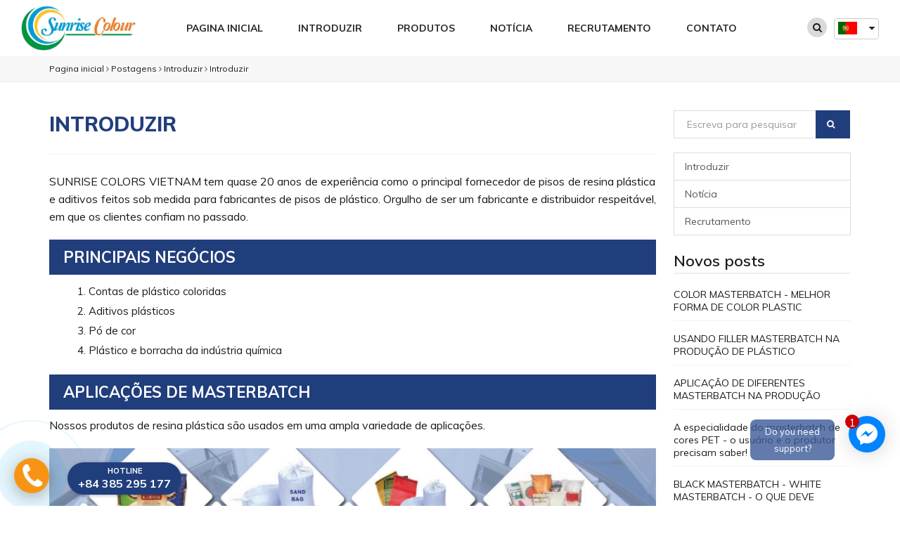

--- FILE ---
content_type: text/html; charset=UTF-8
request_url: https://sunrisecolour.com/introduzir-34254?l=pt
body_size: 11585
content:

<!-- ================================================================ -->
<!-- ================================================================ -->
<!-- === Website by https://ihappy.vn, +84936388025================== -->
<!-- === Website thiết kế bởi https://ihappy.vn - LH:0936.388.025 === -->
<!-- ================================================================ -->
<!-- ================================================================ --><!DOCTYPE html PUBLIC "-//W3C//DTD XHTML 1.0 Transitional//EN" "http://www.w3.org/TR/xhtml1/DTD/xhtml1-transitional.dtd">
<html xmlns="http://www.w3.org/1999/xhtml" xmlns:fb="http://www.facebook.com/2008/fbml" lang="pt">
<head>
  <!-- Global site tag (gtag.js) - Google Analytics -->
<script async src="https://www.googletagmanager.com/gtag/js?id=G-BN0YCEBETW"></script>
<script>
  window.dataLayer = window.dataLayer || [];
  function gtag(){dataLayer.push(arguments);}
  gtag('js', new Date());

  gtag('config', 'G-BN0YCEBETW');
</script>

  <meta charset="utf-8">
<meta http-equiv="X-UA-Compatible" content="IE=edge,chrome=1">
<meta name="viewport" content="width=device-width, initial-scale=1.0, user-scalable=yes">
<meta http-equiv="Content-Type" content="text/html; charset=UTF-8" />
<meta http-equiv="content-language" content="pt" />
<link rel="apple-touch-icon" href="/public/upload/Untitled.png">
<link rel="icon" type="image/png" href="/public/upload/Untitled.png">
<meta name="robots" content="INDEX,FOLLOW" />
<meta name="copyright" content="Thiết kế web iHappy.vn" />
<meta name="author" content="Thiết kế web iHappy.vn" />
<meta name="generator" content="Thiết kế web iHappy.vn" />
<meta http-equiv="audience" content="General" />
<meta name="resource-type" content="Document" />
<meta name="distribution" content="Global" />
<meta name="revisit-after" content="1 days" />
<meta name="rating" content="GENERAL" />
<meta name="robots" content="index,follow" />
<meta name="Googlebot" content="index,follow,archive" />
<title>Introduzir</title>
<meta name="description" content="Sempre nos esforçamos para trazer produtos e serviços da melhor qualidade para satisfazer a satisfação dos clientes."> 
<meta name="keywords" content="SUNRISE COLOURS VIETNAM CO., LTD">
<meta property="og:title" content="Introduzir"/>
<meta property="og:description" content="Sempre nos esforçamos para trazer produtos e serviços da melhor qualidade para satisfazer a satisfação dos clientes."/>
<meta property="og:image" content="http://sunrisecolour.com/public/upload/z2147277823738_64a3ae95997efa31e55e20fbdf521ea4.jpg"/>
<meta property="og:type" content="article"/>
<meta property="og:url" content="http://sunrisecolour.com/introduzir-34254?l=pt"/>
<link rel="canonical" href="http://sunrisecolour.com/introduzir-34254?l=pt" />
<meta property="og:locale" content="vi_VN" />
<meta property="og:site_name" content="SUNRISE COLOURS VIETNAM CO., LTD"/>
<meta property="fb:app_id" content="1626757400901101"/>
  
  
  
  
  
  <link href="//fonts.googleapis.com/css?family=Muli:100,200,300,400,500,600,700,800,900" rel=stylesheet type=text/css />
  <link href=/public/frontend/polo/css/polo.css rel=stylesheet>
  <link href=/public/frontend/custom.css?v=1767649501  rel=stylesheet>
</head>
<body class="no-page-loader not-index-page">
    
  <div id=wrapper>
    
    <header id="header" class="header-fullwidth header-sticky-resposnive ">
      <div id="header-wrap">
        <div class="container">
          <div id="logo">
            <a href="/?l=pt" class="logo" data-dark-logo="/upload/logow.png">
              <img src="/public/upload/z2147276746457_587b10a6523978a91a26c2ec929ba34a.jpg" alt="SUNRISE COLOURS VIETNAM CO., LTD">
            </a>
          </div>
          <div id="top-search">
            <form action="/tim-kiem" method="get">
                            <input type="hidden" name="l" value="pt">
                            <input type="text" name="searchKeyword" class="form-control" value="" placeholder="Digite uma palavra-chave e pressione Enter para pesquisar" value="">
            </form>
          </div>
          <div id="header-search">
            <div class="container">
              <form action="/tim-kiem" method="get" class="form-inline">
                <div class="input-group">
                                    <input type="hidden" name="l" value="pt">
                                    <input type="text" aria-required="true" name="searchKeyword" class="form-control widget-search-form" placeholder="Escreva para pesquisar..." value="">
                  <span class="input-group-btn">
                    <button type="submit" id="widget-widget-search-form-button" class="btn btn-default"><i class="fa fa-search"></i></button>
                  </span>
                </div>
              </form>
            </div>
          </div>
          <div class="header-extras " style="border: none;">
            <ul>
              <li class="hidden-xs">
                <a id="top-search-trigger" href="#" class="toggle-item">
                  <i class="fa fa-search"></i>
                  <i class="fa fa-close"></i>
                </a>
              </li>
                                                        
              
              
              <li class="" style="">
                <div class="topbar-dropdown">
                   
                    <a class="title"><img src="/public/frontend/image/pt.jpg" style="width: 27px;height: auto;">&nbsp;<i class="fa fa-caret-down" style="vertical-align: middle;"></i></a>
                  <div class="dropdown-list">
                                                                                    <a class="list-entry" href="/?l=vi"><img src="/public/frontend/image/vi.jpg"></a>
                                            <a class="list-entry" href="/?l=en"><img src="/public/frontend/image/en.jpg"></a>
                                            <a class="list-entry" href="/?l=zh"><img src="/public/frontend/image/zh.jpg"></a>
                                            <a class="list-entry" href="/?l=fr"><img src="/public/frontend/image/fr.jpg"></a>
                                            <a class="list-entry" href="/?l=ja"><img src="/public/frontend/image/ja.jpg"></a>
                                            <a class="list-entry" href="/?l=ko"><img src="/public/frontend/image/ko.jpg"></a>
                                            <a class="list-entry" href="/?l=pt"><img src="/public/frontend/image/pt.jpg"></a>
                                                                </div>
                  </div>
                </li>
                              
              
            </ul>
          </div>
          <div id="mainMenu-trigger">
            <button class="lines-button x"> <span class="lines"></span> </button>
          </div>
          <div id="mainMenu" class="light menu-center  ">
            <div class="container">
              <nav>
                <ul>
                  <li><a href="/?l=pt">Pagina inicial</a></li>
                  <li><a href=/introduzir-34254?l=pt>Introduzir</a></li>
                   
                  <li class="dropdown"> <a href=/produtos-25232?l=pt>Produtos</a>
                    <ul class=dropdown-menu>
                                                                                 <li><a href=/colour-masterbatch-25239?l=pt>Masterbatch de cores</a></li>
                       
                                                                    <li><a href=/filler-masterbatch-252310?l=pt>Filler Masterbatch</a></li>
                       
                                                                      <li class="dropdown-submenu"><a href=/plastic-chemicals-252316?l=pt>Aditivo</a>
                        <ul class=dropdown-menu>
                                                                                                 <li><a href=/aditivo-252311?l=pt>Aditivo</a></li>
                           
                                                          
                        </ul>
                      </li>
                       
                                                                                    <li><a href=/pigment-for-the-plastic-industry-252317?l=pt>Pigmento industrial</a></li>
                       
                                  
                    </ul>
                  </li>
                                    
                  <li><a href=/noticia-25236?l=pt>Notícia</a></li>
                  <li><a href=/recrutamento-25237?l=pt>Recrutamento</a></li>
                  
                  <li><a href=/contato-34251?l=pt>Contato</a></li>
                </ul>
              </nav>
            </div>
          </div>
        </div>
      </div>
    </header>
    <section class="breadcumb background-grey">
  <div class="container">
    <p>
                  <a href="/">Pagina inicial</a> <i class="fa fa-angle-right"></i> 
            <a href="/postagens-25233?l=pt">Postagens</a> <i class="fa fa-angle-right"></i> 
            <a href="/introduzir-25235?l=pt">Introduzir</a> <i class="fa fa-angle-right"></i> 
            <a href="/introduzir-34254?l=pt">Introduzir</a>
                </p>
  </div>
</section>
<hr class="m-0">

<script type="application/ld+json">{"@context": "http://schema.org","@type": "BreadcrumbList","itemListElement": [{"@type": "ListItem","position": 1,"item": {"@id": "/","name": "Pagina inicial"}},{"@type": "ListItem","position": 2,"item": {"@id": "/postagens-25233?l=pt","name": "Postagens"}},{"@type": "ListItem","position": 3,"item": {"@id": "/introduzir-25235?l=pt","name": "Introduzir"}},{"@type": "ListItem","position": 4,"item": {"@id": "/introduzir-34254?l=pt","name": "Introduzir"}}]}</script><script type="application/ld+json">
	{
		"@context": "https://schema.org",
		"@type": "NewsArticle",
		"mainEntityOfPage": 
		{
			"@type": "WebPage",
			"@id": "http://sunrisecolour.com/introduzir-34254?l=pt"
		},
		"headline": "Introduzir",
		"image": [
		"http://sunrisecolour.com/public/upload/z2147277823738_64a3ae95997efa31e55e20fbdf521ea4.jpg"
		],
		"datePublished": "2020-05-27 00:00:00",
		"dateModified": "2020-11-17 10:30:50",
		"author": 
		{
			"@type": "Person",
			"name": "xsclrfvshosting_justates_sunrise"
		},
		"publisher": 
		{
			"@type": "Organization",
			"name": "CÔNG TY TNHH SUNRISE COLOURS VIỆT NAM",
			"logo": 
			{
				"@type": "ImageObject",
				"url": "http://sunrisecolour.com/public/upload/z2147276746457_587b10a6523978a91a26c2ec929ba34a.jpg"
			}
		},
		"description": ""
	}
</script>
<section id="page-content" class="sidebar-right baiviet">
	<div class="container">
		<div class="row">
			<div class="content col-md-9">
				<div id="blog" class="single-post">
					<div class="post-item">
						<div class="post-item-wrap">
							
							<div class="post-item-description p-t-0">
								<h1 class="m-b-0">Introduzir</h1>
								<div class="post-meta">
									
									
									<div class="fb-like" data-href="http://sunrisecolour.com/introduzir-34254?l=pt" data-layout="standard" data-action="like" data-size="small" data-show-faces="true" data-share="true"></div>
								</div>
								
								<div class="chi-tiet-bai-viet">
									<div class="m-b-20"></div>
									<div class="chi-tiet-bai-viet">
									<div class="m-b-20"></div>
									<p><font style="vertical-align: inherit;"><font style="vertical-align: inherit;">SUNRISE COLORS VIETNAM tem quase 20 anos de experiência como o principal fornecedor de pisos de resina plástica e aditivos feitos sob medida para fabricantes de pisos de plástico. </font><font style="vertical-align: inherit;">Orgulho de ser um fabricante e distribuidor respeitável, em que os clientes confiam no passado.</font></font></p><h2 id="mcetoc_1emtr3akc0"><font style="vertical-align: inherit;"><font style="vertical-align: inherit;">PRINCIPAIS NEGÓCIOS</font></font></h2><ol><li><font style="vertical-align: inherit;"><font style="vertical-align: inherit;">Contas de plástico coloridas</font></font></li><li><font style="vertical-align: inherit;"><font style="vertical-align: inherit;">Aditivos plásticos</font></font></li><li><font style="vertical-align: inherit;"><font style="vertical-align: inherit;">Pó de cor</font></font></li><li><font style="vertical-align: inherit;"><font style="vertical-align: inherit;">Plástico e borracha da indústria química</font></font></li></ol><h2 id="mcetoc_1emtr3jpf1"><font style="vertical-align: inherit;"><font style="vertical-align: inherit;">APLICAÇÕES DE MASTERBATCH</font></font></h2><p><font style="vertical-align: inherit;"><font style="vertical-align: inherit;">Nossos produtos de resina plástica são usados &#8203;&#8203;em uma ampla variedade de aplicações.</font></font></p><p><p class="text-center"><img src="/public/upload/screenshot_1605172038.png?1605172067180" alt="screenshot_1605172038" data-mce-src="/public/upload/screenshot_1605172038.png?1605172067180" title="screenshot_1605172038"></p></p><h3 id="mcetoc_1emtr3mml2"><font style="vertical-align: inherit;"><font style="vertical-align: inherit;">Vasta gama de aplicações:</font></font></h3><ul><li><font style="vertical-align: inherit;"><font style="vertical-align: inherit;">Batatas de contêineres, tampas, tambores, caixas.</font></font></li><li><font style="vertical-align: inherit;"><font style="vertical-align: inherit;">Utensílios domésticos Pise Pise PPR</font></font></li><li><font style="vertical-align: inherit;"><font style="vertical-align: inherit;">Equipamento de escritório, automotivo</font></font></li><li><font style="vertical-align: inherit;"><font style="vertical-align: inherit;">Móveis internos / externos e acessórios</font></font></li><li><font style="vertical-align: inherit;"><font style="vertical-align: inherit;">Tubo</font></font></li><li><font style="vertical-align: inherit;"><font style="vertical-align: inherit;">Fim</font></font></li><li><font style="vertical-align: inherit;"><font style="vertical-align: inherit;">Brinquedos</font></font></li><li><font style="vertical-align: inherit;"><font style="vertical-align: inherit;">E MAIS ...</font></font></li></ul><h2 id="mcetoc_1emtr49s54"><font style="vertical-align: inherit;"><font style="vertical-align: inherit;">FORMULAÇÃO E CONTROLE DE QUALIDADE</font></font></h2><p><font style="vertical-align: inherit;"><font style="vertical-align: inherit;">Podemos fornecer resinas plásticas em uma ampla variedade de formas e tamanhos, cada produto acabado é completamente verificado quanto à qualidade com analisadores de última geração antes de ser entregue aos clientes.</font></font></p><p><p class="text-center"><img src="/public/upload/z2147276757372_e9980bb1fcee323a03bbdae19793b477.jpg?1605171615823" alt="z2147276757372_e9980bb1fcee323a03bbdae19793b477" data-mce-src="/public/upload/z2147276757372_e9980bb1fcee323a03bbdae19793b477.jpg?1605171615823" title="z2147276757372_e9980bb1fcee323a03bbdae19793b477"></p></p><h3 id="mcetoc_1emtr4c4l5"><font style="vertical-align: inherit;"><font style="vertical-align: inherit;">Finalizar o foco do aplicativo:</font></font></h3><ul><li><font style="vertical-align: inherit;"><font style="vertical-align: inherit;">Compatível com o produto.</font></font></li><li><font style="vertical-align: inherit;"><font style="vertical-align: inherit;">Processamento compatível.</font></font></li><li><font style="vertical-align: inherit;"><font style="vertical-align: inherit;">Cor estável - exterior e interior.</font></font></li><li><font style="vertical-align: inherit;"><font style="vertical-align: inherit;">Combinação de cores nos arodutos e.</font></font></li><li><font style="vertical-align: inherit;"><font style="vertical-align: inherit;">Consistência de cor: lote por balch</font></font></li><li><font style="vertical-align: inherit;"><font style="vertical-align: inherit;">A história do coiaur do cliente foi recodificada.</font></font></li><li><font style="vertical-align: inherit;"><font style="vertical-align: inherit;">Controle de desvio de cor restrito.</font></font></li></ul><h3 id="mcetoc_1emtr4n6u7"></h3>
									<div class="m-t-20">
										<p><b><i><font style="vertical-align: inherit;"><font style="vertical-align: inherit;">Para obter mais informações, entre em contato com:</font></font></i></b><br><b><font style="vertical-align: inherit;"><font style="vertical-align: inherit;"> SUNRISE COLORS VIETNAM CO., LTD </font></font></b><br><b><font style="vertical-align: inherit;"><font style="vertical-align: inherit;">Adicionar:</font></font></b><font style="vertical-align: inherit;"><font style="vertical-align: inherit;"> Escritório: No. 208 Tam Trinh Street, Yen So Ward, Hoang Mai District, Hanoi City</font></font><br>
</p><p><b><font style="vertical-align: inherit;"><font style="vertical-align: inherit;">Telefone: </font></font></b> <a target="_blank" rel="nofollow" title="Link: nulo"><font style="vertical-align: inherit;"><font style="vertical-align: inherit;">0084 243 645 2586 &nbsp; &nbsp;   </font></font></a><b><font style="vertical-align: inherit;"><font style="vertical-align: inherit;">Fax:</font></font></b><font style="vertical-align: inherit;"><font style="vertical-align: inherit;"> 0084 243 645 2586</font></font><b><br></b></p><p><b><font style="vertical-align: inherit;"><font style="vertical-align: inherit;">Moblie / What'sapp / Wechat: +84 385 295 177</font></font><br></b></p><p><b><font style="vertical-align: inherit;"><font style="vertical-align: inherit;">Email:</font></font></b><font style="vertical-align: inherit;"><font style="vertical-align: inherit;"> rosie@sunrisecolour.com</font></font></p>

<a target="_blank" rel="nofollow" title="Link: nulo"></a><b><font style="vertical-align: inherit;"><font style="vertical-align: inherit;">Site: </font></font></b> <a target="_blank" rel="nofollow" href="http://sunrisecolour.com" title="Link: http://sunrisecolour.com"><font style="vertical-align: inherit;"><font style="vertical-align: inherit;">http://sunrisecolour.com</font></font></a><p></p>									</div>
								</div>
									<div class="m-t-20">
										<div class="doan-lh">
              <p><b><font style="vertical-align: inherit;"><font style="vertical-align: inherit;">SUNRISE COLORS VIETNAM CO., LTD </font></font></b><br><b><font style="vertical-align: inherit;"><font style="vertical-align: inherit;">Adicionar:</font></font></b><font style="vertical-align: inherit;"><font style="vertical-align: inherit;"> Escritório: No. 208 Tam Trinh Street, Yen So Ward, Hoang Mai District, Hanoi City</font></font><br></p><p><b><font style="vertical-align: inherit;"><font class="" style="vertical-align: inherit;">Telefone: </font></font></b> <a target="_blank" rel="nofollow" title="Link: nulo"><font style="vertical-align: inherit;"><font class="" style="vertical-align: inherit;">0084 243 645 2586&nbsp;&nbsp;&nbsp;&nbsp;&nbsp;  </font></font></a>&#65279;<b><font style="vertical-align: inherit;"><font class="" style="vertical-align: inherit;">Fax:&nbsp;</font></font></b><font style="vertical-align: inherit;"><font class="" style="vertical-align: inherit;"> 0084 243 645 2586</font></font></p><p><b><font style="vertical-align: inherit;"><font style="vertical-align: inherit;">&#65279;Moblie / What'sapp / Wechat: +84 385 295 177</font></font><br></b></p><p><b><font style="vertical-align: inherit;"><font style="vertical-align: inherit;">&#65279;Email:</font></font></b><font style="vertical-align: inherit;"><font style="vertical-align: inherit;"> rosie@sunrisecolour.com</font></font></p><p><b><font style="vertical-align: inherit;"><font style="vertical-align: inherit;">Site: </font></font></b> <a target="_blank" rel="nofollow" href="http://sunrisecolour.com" title="Link: http://sunrisecolour.com"><font style="vertical-align: inherit;"><font style="vertical-align: inherit;">http://sunrisecolour.com</font></font></a></p>            </div>									</div>
								</div>
							</div>
							<h3 class="tieu-de-h3">Postagens relacionadas</h3>
							<div class="post-thumbnail-list">
								  								<div class="post-thumbnail-entry matchHeight">
									<a href="/o-que-sao-pigmentos-industriais-quais-pigmentos-industriais-sao-mais-usados-hoje--342510?l=pt" title="O que são pigmentos industriais? Quais pigmentos industriais são mais usados ​​hoje?"><img class="img-responsive img-rounded img-thumbnail" alt="O que são pigmentos industriais? Quais pigmentos industriais são mais usados ​​hoje?" src="/public/thumbs/bot-mau-1.jpg"></a>
									<div class="post-thumbnail-content">
										<a href="/o-que-sao-pigmentos-industriais-quais-pigmentos-industriais-sao-mais-usados-hoje--342510?l=pt" title="O que são pigmentos industriais? Quais pigmentos industriais são mais usados ​​hoje?">O que são pigmentos industriais? Quais pigmentos industriais são mais usados ​​hoje?</a>
										<span class="post-category"><b>Notícia</b> | 02/05/2020</span>
									</div>
								</div>
								  								<div class="post-thumbnail-entry matchHeight">
									<a href="/application-of-different-masterbatch-in-production-342554?l=pt" title="APLICAÇÃO DE DIFERENTES MASTERBATCH NA PRODUÇÃO"><img class="img-responsive img-rounded img-thumbnail" alt="APLICAÇÃO DE DIFERENTES MASTERBATCH NA PRODUÇÃO" src="/public/thumbs/z2157050988216_1cfd714d7c59e458a95fc72adef9e05e.jpg"></a>
									<div class="post-thumbnail-content">
										<a href="/application-of-different-masterbatch-in-production-342554?l=pt" title="APLICAÇÃO DE DIFERENTES MASTERBATCH NA PRODUÇÃO">APLICAÇÃO DE DIFERENTES MASTERBATCH NA PRODUÇÃO</a>
										<span class="post-category"><b>Notícia</b> | 03/12/2020</span>
									</div>
								</div>
								  								<div class="post-thumbnail-entry matchHeight">
									<a href="/pet-masterbatch-specialty-253468?l=pt" title="A especialidade do masterbatch de cores PET - o usuário e o produtor precisam saber!"><img class="img-responsive img-rounded img-thumbnail" alt="A especialidade do masterbatch de cores PET - o usuário e o produtor precisam saber!" src="/public/thumbs/not-all-plastics-recyclable-1024x536.jpg"></a>
									<div class="post-thumbnail-content">
										<a href="/pet-masterbatch-specialty-253468?l=pt" title="A especialidade do masterbatch de cores PET - o usuário e o produtor precisam saber!">A especialidade do masterbatch de cores PET - o usuário e o produtor precisam saber!</a>
										<span class="post-category"><b>Notícia</b> | 03/12/2020</span>
									</div>
								</div>
								  								<div class="post-thumbnail-entry matchHeight">
									<a href="/black-masterbatch-white-masterbatch-253468?l=pt" title="BLACK MASTERBATCH - WHITE MASTERBATCH - O QUE DEVE SABER?"><img class="img-responsive img-rounded img-thumbnail" alt="BLACK MASTERBATCH - WHITE MASTERBATCH - O QUE DEVE SABER?" src="/public/thumbs/FPLSBDW2020_224669_54760_B.jpg"></a>
									<div class="post-thumbnail-content">
										<a href="/black-masterbatch-white-masterbatch-253468?l=pt" title="BLACK MASTERBATCH - WHITE MASTERBATCH - O QUE DEVE SABER?">BLACK MASTERBATCH - WHITE MASTERBATCH - O QUE DEVE SABER?</a>
										<span class="post-category"><b>Notícia</b> | 03/12/2020</span>
									</div>
								</div>
								             							</div>
							
						</div>
					</div>
				</div>
			</div>
			<div class="sidebar col-md-3 post-sidebar">
  
  <div class="widget widget-newsletter">
    <form id="widget-search-form-sidebar" action="/tim-kiem" method="get" class="form-inline">
      <div class="input-group">
        <input type="text" aria-required="true" name="searchKeyword" class="form-control widget-search-form" placeholder="Escreva para pesquisar">
        <span class="input-group-btn">
          <button type="submit" id="widget-widget-search-form-button" class="btn btn-default"><i class="fa fa-search"></i></button>
        </span>
      </div>
    </form>
    <div class="list-group m-t-20">
                  
                     <a href="/introduzir-25235?l=pt" class="list-group-item ">Introduzir  </a>
                                                                      <a href="/noticia-25236?l=pt" class="list-group-item ">Notícia  </a>
                                                                      <a href="/recrutamento-25237?l=pt" class="list-group-item ">Recrutamento  </a>
                                                                                                                                                                 </div>
    <h3 class="tieu-de-h3">Novos posts</h3>
    <div class="post-thumbnail-list">
              <div class="post-thumbnail-entry">
        
        
          <a href="/color-masterbatch-color-plastic-253468?l=pt" title="COLOR MASTERBATCH - MELHOR FORMA DE COLOR PLASTIC">COLOR MASTERBATCH - MELHOR FORMA DE COLOR PLASTIC</a>
          
        
      </div>
              <div class="post-thumbnail-entry">
        
        
          <a href="/filler-masterbatch-use-253468?l=pt" title="USANDO FILLER MASTERBATCH NA PRODUÇÃO DE PLÁSTICO">USANDO FILLER MASTERBATCH NA PRODUÇÃO DE PLÁSTICO</a>
          
        
      </div>
              <div class="post-thumbnail-entry">
        
        
          <a href="/application-of-different-masterbatch-in-production-342554?l=pt" title="APLICAÇÃO DE DIFERENTES MASTERBATCH NA PRODUÇÃO">APLICAÇÃO DE DIFERENTES MASTERBATCH NA PRODUÇÃO</a>
          
        
      </div>
              <div class="post-thumbnail-entry">
        
        
          <a href="/pet-masterbatch-specialty-253468?l=pt" title="A especialidade do masterbatch de cores PET - o usuário e o produtor precisam saber!">A especialidade do masterbatch de cores PET - o usuário e o produtor precisam saber!</a>
          
        
      </div>
              <div class="post-thumbnail-entry">
        
        
          <a href="/black-masterbatch-white-masterbatch-253468?l=pt" title="BLACK MASTERBATCH - WHITE MASTERBATCH - O QUE DEVE SABER?">BLACK MASTERBATCH - WHITE MASTERBATCH - O QUE DEVE SABER?</a>
          
        
      </div>
                                      <div class="post-thumbnail-entry">
        
        
          <a href="/masterbatch-in-packaging-industry-342557?l=pt" title="MASTERBATCH NA INDÚSTRIA DE EMBALAGENS">MASTERBATCH NA INDÚSTRIA DE EMBALAGENS</a>
          
        
      </div>
                                                                       </div>
  </div>
</div>		</div>
	</div>
</section>
    <section class="text-light footer  background-overlay " style=" background: url('/public/upload/bg.jpg') #3d1f37;background-position: center;background-repeat: no-repeat; background-size: cover; ">
      <div class="container m-b-40">
        <div class="row">
          
          <div class="col-md-5">
            <h4 class="uppercase">Informações de Contato</h4>
            <div class="doan-lh">
              <p><b><font style="vertical-align: inherit;"><font style="vertical-align: inherit;">SUNRISE COLORS VIETNAM CO., LTD </font></font></b><br><b><font style="vertical-align: inherit;"><font style="vertical-align: inherit;">Adicionar:</font></font></b><font style="vertical-align: inherit;"><font style="vertical-align: inherit;"> Escritório: No. 208 Tam Trinh Street, Yen So Ward, Hoang Mai District, Hanoi City</font></font><br></p><p><b><font style="vertical-align: inherit;"><font class="" style="vertical-align: inherit;">Telefone: </font></font></b> <a target="_blank" rel="nofollow" title="Link: nulo"><font style="vertical-align: inherit;"><font class="" style="vertical-align: inherit;">0084 243 645 2586&nbsp;&nbsp;&nbsp;&nbsp;&nbsp;  </font></font></a>&#65279;<b><font style="vertical-align: inherit;"><font class="" style="vertical-align: inherit;">Fax:&nbsp;</font></font></b><font style="vertical-align: inherit;"><font class="" style="vertical-align: inherit;"> 0084 243 645 2586</font></font></p><p><b><font style="vertical-align: inherit;"><font style="vertical-align: inherit;">&#65279;Moblie / What'sapp / Wechat: +84 385 295 177</font></font><br></b></p><p><b><font style="vertical-align: inherit;"><font style="vertical-align: inherit;">&#65279;Email:</font></font></b><font style="vertical-align: inherit;"><font style="vertical-align: inherit;"> rosie@sunrisecolour.com</font></font></p><p><b><font style="vertical-align: inherit;"><font style="vertical-align: inherit;">Site: </font></font></b> <a target="_blank" rel="nofollow" href="http://sunrisecolour.com" title="Link: http://sunrisecolour.com"><font style="vertical-align: inherit;"><font style="vertical-align: inherit;">http://sunrisecolour.com</font></font></a></p>            </div>            <p class="foot-icon">
              <a target="_blank" href="https://facebook.com/"><i class="fa fa-facebook"></i></a>
              <a target="_blank" href=""><i class="fa fa-youtube"></i></a>
              <a target="_blank" href=""><i class="fa fa-twitter"></i></a>
              <a target="_blank" href=""><i class="fa fa-instagram"></i></a>
              <a target="_blank" href=""><i class="fa fa-pinterest"></i></a>
            </p>
          </div>
          <div class="col-md-3">
            <h4 class="uppercase">Sitemap</h4>
            <ul class="">
              <li><a href="/?l=pt"><i class="fa fa-caret-right"></i>Pagina inicial</a></li>
              <li><a href=/introduzir-34254?l=pt><i class="fa fa-caret-right"></i>Introduzir</a></li>
              <li><a href=/produtos-25232?l=pt><i class="fa fa-caret-right"></i>Produtos</a></li>
              <li><a href=/noticia-25236?l=pt><i class="fa fa-caret-right"></i>Notícia</a></li>
              <li><a href=/recrutamento-25237?l=pt><i class="fa fa-caret-right"></i>Recrutamento</a></li>
              <li><a href=/contato-34251?l=pt><i class="fa fa-caret-right"></i>Contato</a></li>
              
            </ul>
          </div>
          
          <div class="col-md-4 dangky timkiem p-t-0">
            <h4 class="uppercase">Obtenha as últimas cotações</h4>
            <p style="text-align: justify; line-height: 24px;">Por favor, preencha este formulário para receber nossas últimas cotações</p>
            <form class="" data-element="mail-to-admin">
              <div class="form-group m-b-10">
                <input type="text" class="form-control name" name="Name" value="" placeholder="Seu nome">
              </div>
              <div class="form-group m-b-10">
                <input type="text" class="form-control phone" name="Phone" value="" placeholder="Número de telefone">
              </div>
              <div class="form-group m-b-10">
                <input type="text" class="form-control email" name="Email" value="" placeholder="O email">
              </div>
              <div class="form-group">
                <input type="hidden" name="mail-to" value="rosie@sunrisecolour.com">
                <input type="hidden" name="subject" value="Insira as informações para receber notícias">
                <input type="hidden" name="Note" value="Insira as informações de registro do seu boletim informativo na parte inferior da página">
                <button type="button" class="btn btn-send-mail" data-action="Insira as informações para receber notícias">Đăng ký</button>
              </div>
            </form>
          </div>
          
        </div>
      </div>
      <div class="copyright-content fadeInUp">
        <div class="container">
          <div class="copyright-text">Os direitos autorais do conteúdo pertencem ao proprietário do site. Copyright @ 2018 Usar o conteúdo do site significa que você concorda com nossos Termos de Uso e Política de Privacidade. <a href="https://ihappy.vn" target="_blank" title="Thiết kế web iHappy">Thiết kế web iHappy.</a> 
          </div>
        </div>
      </div>
    </section>
  </div>
  <a id="goToTop"><i class="fa fa-angle-up top-icon"></i><i class="fa fa-angle-up"></i></a>
    <script defer src=/public/frontend/polo/js/jquery.js></script>
  <script defer src=/public/frontend/polo/js/plugins.js></script>
  <script defer src=/public/frontend/functions.min.js></script>
  <script defer src=/public/frontend/js/jquery.cookie.min.js></script>
  <script defer src=/public/frontend/js/jquery.matchHeight-min.js></script>
  
  
  <div class="hotline mm-page mm-slideout" id="mm-0">
	<div id="phonering-alo-phoneIcon" class="phonering-alo-phone phonering-alo-green phonering-alo-show">
		<div class="phonering-alo-ph-circle"></div>
		<div class="phonering-alo-ph-circle-fill"></div>
		<div class="phonering-alo-ph-img-circle">
			<a class="pps-btn-img btn-action" data-action="Khách hàng bấm nút hotline" title="Liên hệ" href="tel:+84 385 295 177"> <img src="[data-uri]" alt="Liên hệ" width="50" class="img-responsive"> </a>
		</div>
	</div>
</div>
<style type="text/css">
.phonering-alo-phone{position:fixed;visibility:hidden;background-color:transparent;width:200px;height:200px;cursor:pointer;z-index:99!important;right:150px;bottom:-62px;left:-50px;display:block;-webkit-backface-visibility:hidden;-webkit-transform:translateZ(0);transition:visibility .5s}.phonering-alo-phone.phonering-alo-show{visibility:visible}.phonering-alo-phone.phonering-alo-static{opacity:.6}.phonering-alo-phone.phonering-alo-hover,.phonering-alo-phone:hover{opacity:1}.phonering-alo-ph-circle{width:160px;height:160px;top:15px;left:15px;position:absolute;background-color:transparent;border-radius:100%;border:2px solid rgba(30,30,30,0.4);opacity:.1;-webkit-animation:phonering-alo-circle-anim 1.2s infinite ease-in-out;animation:phonering-alo-circle-anim 1.2s infinite ease-in-out;transition:all .5s;-webkit-transform-origin:50% 50%;-ms-transform-origin:50% 50%;transform-origin:50% 50%}.phonering-alo-phone.phonering-alo-active .phonering-alo-ph-circle{-webkit-animation:phonering-alo-circle-anim 1.1s infinite ease-in-out!important;animation:phonering-alo-circle-anim 1.1s infinite ease-in-out!important}.phonering-alo-phone.phonering-alo-static .phonering-alo-ph-circle{-webkit-animation:phonering-alo-circle-anim 2.2s infinite ease-in-out!important;animation:phonering-alo-circle-anim 2.2s infinite ease-in-out!important}.phonering-alo-phone.phonering-alo-hover .phonering-alo-ph-circle,.phonering-alo-phone:hover .phonering-alo-ph-circle{border-color:#00aff2;opacity:.5}.phonering-alo-phone.phonering-alo-green.phonering-alo-hover .phonering-alo-ph-circle,.phonering-alo-phone.phonering-alo-green:hover .phonering-alo-ph-circle{border-color:#272d6b;opacity:.5}.phonering-alo-phone.phonering-alo-green .phonering-alo-ph-circle{border-color:#00aff2;opacity:.5}.phonering-alo-phone.phonering-alo-gray.phonering-alo-hover .phonering-alo-ph-circle,.phonering-alo-phone.phonering-alo-gray:hover .phonering-alo-ph-circle{border-color:#ccc;opacity:.5}.phonering-alo-phone.phonering-alo-gray .phonering-alo-ph-circle{border-color:#75eb50;opacity:.5}.phonering-alo-ph-circle-fill{width:100px;height:100px;top:45px;left:45px;position:absolute;background-color:#000;border-radius:100%;border:2px solid transparent;-webkit-animation:phonering-alo-circle-fill-anim 2.3s infinite ease-in-out;animation:phonering-alo-circle-fill-anim 2.3s infinite ease-in-out;transition:all .5s;-webkit-transform-origin:50% 50%;-ms-transform-origin:50% 50%;transform-origin:50% 50%}.phonering-alo-phone.phonering-alo-active .phonering-alo-ph-circle-fill{-webkit-animation:phonering-alo-circle-fill-anim 1.7s infinite ease-in-out!important;animation:phonering-alo-circle-fill-anim 1.7s infinite ease-in-out!important}.phonering-alo-phone.phonering-alo-static .phonering-alo-ph-circle-fill{-webkit-animation:phonering-alo-circle-fill-anim 2.3s infinite ease-in-out!important;animation:phonering-alo-circle-fill-anim 2.3s infinite ease-in-out!important;opacity:0!important}.phonering-alo-phone.phonering-alo-hover .phonering-alo-ph-circle-fill,.phonering-alo-phone:hover .phonering-alo-ph-circle-fill{background-color:rgba(39,45,107,0.5);opacity:.75!important}.phonering-alo-phone.phonering-alo-green.phonering-alo-hover .phonering-alo-ph-circle-fill,.phonering-alo-phone.phonering-alo-green:hover .phonering-alo-ph-circle-fill{background-color:rgba(39,45,107,0.5);opacity:.75!important}.phonering-alo-phone.phonering-alo-green .phonering-alo-ph-circle-fill{background-color:rgba(0,175,242,0.5)}.phonering-alo-phone.phonering-alo-gray.phonering-alo-hover .phonering-alo-ph-circle-fill,.phonering-alo-phone.phonering-alo-gray:hover .phonering-alo-ph-circle-fill{background-color:rgba(204,204,204,0.5);opacity:.75!important}.phonering-alo-phone.phonering-alo-gray .phonering-alo-ph-circle-fill{background-color:rgba(117,235,80,0.5);opacity:.75!important}.phonering-alo-ph-img-circle{width:50px;height:50px;top:70px;left:70px;position:absolute;background:rgba(30,30,30,0.1) url([data-uri]) no-repeat center center;background-size:85%;border-radius:100%;border:2px solid transparent;-webkit-animation:phonering-alo-circle-img-anim 1s infinite ease-in-out;animation:phonering-alo-circle-img-anim 1s infinite ease-in-out;-webkit-transform-origin:50% 50%;-ms-transform-origin:50% 50%;transform-origin:50% 50%}.phonering-alo-phone.phonering-alo-active .phonering-alo-ph-img-circle{-webkit-animation:phonering-alo-circle-img-anim 1s infinite ease-in-out!important;animation:phonering-alo-circle-img-anim 1s infinite ease-in-out!important}.phonering-alo-phone.phonering-alo-static .phonering-alo-ph-img-circle{-webkit-animation:phonering-alo-circle-img-anim 0 infinite ease-in-out!important;animation:phonering-alo-circle-img-anim 0 infinite ease-in-out!important}.phonering-alo-phone.phonering-alo-hover .phonering-alo-ph-img-circle,.phonering-alo-phone:hover .phonering-alo-ph-img-circle{background-color:#00aff2}.phonering-alo-phone.phonering-alo-green.phonering-alo-hover .phonering-alo-ph-img-circle,.phonering-alo-phone.phonering-alo-green:hover .phonering-alo-ph-img-circle{background-color:#ffbc6b}.phonering-alo-phone.phonering-alo-green .phonering-alo-ph-img-circle{background-color:#f89414;box-shadow:0 5px 24px rgba(0,0,0,.3)}.phonering-alo-phone.phonering-alo-gray.phonering-alo-hover .phonering-alo-ph-img-circle,.phonering-alo-phone.phonering-alo-gray:hover .phonering-alo-ph-img-circle{background-color:#ccc}.phonering-alo-phone.phonering-alo-gray .phonering-alo-ph-img-circle{background-color:#75eb50}@-webkit-keyframes phonering-alo-circle-anim{0%{-webkit-transform:rotate(0) scale(.5) skew(1deg);-webkit-opacity:.1}30%{-webkit-transform:rotate(0) scale(.7) skew(1deg);-webkit-opacity:.5}100%{-webkit-transform:rotate(0) scale(1) skew(1deg);-webkit-opacity:.1}}@-webkit-keyframes phonering-alo-circle-fill-anim{0%{-webkit-transform:rotate(0) scale(.7) skew(1deg);opacity:.2}50%{-webkit-transform:rotate(0) scale(1) skew(1deg);opacity:.2}100%{-webkit-transform:rotate(0) scale(.7) skew(1deg);opacity:.2}}@-webkit-keyframes phonering-alo-circle-img-anim{0%{-webkit-transform:rotate(0) scale(1) skew(1deg)}10%{-webkit-transform:rotate(-25deg) scale(1) skew(1deg)}20%{-webkit-transform:rotate(25deg) scale(1) skew(1deg)}30%{-webkit-transform:rotate(-25deg) scale(1) skew(1deg)}40%{-webkit-transform:rotate(25deg) scale(1) skew(1deg)}50%{-webkit-transform:rotate(0) scale(1) skew(1deg)}100%{-webkit-transform:rotate(0) scale(1) skew(1deg)}}@-webkit-keyframes phonering-alo-circle-anim{0%{-webkit-transform:rotate(0) scale(.5) skew(1deg);transform:rotate(0) scale(.5) skew(1deg);opacity:.1}30%{-webkit-transform:rotate(0) scale(.7) skew(1deg);transform:rotate(0) scale(.7) skew(1deg);opacity:.5}100%{-webkit-transform:rotate(0) scale(1) skew(1deg);transform:rotate(0) scale(1) skew(1deg);opacity:.1}}@keyframes  phonering-alo-circle-anim{0%{-webkit-transform:rotate(0) scale(.5) skew(1deg);transform:rotate(0) scale(.5) skew(1deg);opacity:.1}30%{-webkit-transform:rotate(0) scale(.7) skew(1deg);transform:rotate(0) scale(.7) skew(1deg);opacity:.5}100%{-webkit-transform:rotate(0) scale(1) skew(1deg);transform:rotate(0) scale(1) skew(1deg);opacity:.1}}@-webkit-keyframes phonering-alo-circle-fill-anim{0%{-webkit-transform:rotate(0) scale(.7) skew(1deg);transform:rotate(0) scale(.7) skew(1deg);opacity:.2}50%{-webkit-transform:rotate(0) scale(1) skew(1deg);transform:rotate(0) scale(1) skew(1deg);opacity:.2}100%{-webkit-transform:rotate(0) scale(.7) skew(1deg);transform:rotate(0) scale(.7) skew(1deg);opacity:.2}}@keyframes  phonering-alo-circle-fill-anim{0%{-webkit-transform:rotate(0) scale(.7) skew(1deg);transform:rotate(0) scale(.7) skew(1deg);opacity:.2}50%{-webkit-transform:rotate(0) scale(1) skew(1deg);transform:rotate(0) scale(1) skew(1deg);opacity:.2}100%{-webkit-transform:rotate(0) scale(.7) skew(1deg);transform:rotate(0) scale(.7) skew(1deg);opacity:.2}}@-webkit-keyframes phonering-alo-circle-img-anim{0%{-webkit-transform:rotate(0) scale(1) skew(1deg);transform:rotate(0) scale(1) skew(1deg)}10%{-webkit-transform:rotate(-25deg) scale(1) skew(1deg);transform:rotate(-25deg) scale(1) skew(1deg)}20%{-webkit-transform:rotate(25deg) scale(1) skew(1deg);transform:rotate(25deg) scale(1) skew(1deg)}30%{-webkit-transform:rotate(-25deg) scale(1) skew(1deg);transform:rotate(-25deg) scale(1) skew(1deg)}40%{-webkit-transform:rotate(25deg) scale(1) skew(1deg);transform:rotate(25deg) scale(1) skew(1deg)}50%{-webkit-transform:rotate(0) scale(1) skew(1deg);transform:rotate(0) scale(1) skew(1deg)}100%{-webkit-transform:rotate(0) scale(1) skew(1deg);transform:rotate(0) scale(1) skew(1deg)}}@keyframes  phonering-alo-circle-img-anim{0%{-webkit-transform:rotate(0) scale(1) skew(1deg);transform:rotate(0) scale(1) skew(1deg)}10%{-webkit-transform:rotate(-25deg) scale(1) skew(1deg);transform:rotate(-25deg) scale(1) skew(1deg)}20%{-webkit-transform:rotate(25deg) scale(1) skew(1deg);transform:rotate(25deg) scale(1) skew(1deg)}30%{-webkit-transform:rotate(-25deg) scale(1) skew(1deg);transform:rotate(-25deg) scale(1) skew(1deg)}40%{-webkit-transform:rotate(25deg) scale(1) skew(1deg);transform:rotate(25deg) scale(1) skew(1deg)}50%{-webkit-transform:rotate(0) scale(1) skew(1deg);transform:rotate(0) scale(1) skew(1deg)}100%{-webkit-transform:rotate(0) scale(1) skew(1deg);transform:rotate(0) scale(1) skew(1deg)}}
</style>
  <a href="tel:+84 385 295 177" class="btn text-light btn-hotline-noi  btn-action " data-action="Cliente pressiona botão de linha direta"><span>HOTLINE</span><span>+84 385 295 177</span></a>
      <div class="modal fade" id="modalForm" tabindex="-1" role="modal" aria-labelledby="modal-label" aria-hidden="true">
  <div class="modal-dialog">
    <form class="modal-content" data-element="mail-to-admin">
      <div class="modal-header">
        <button type="button" class="close" data-dismiss="modal" aria-hidden="true">×</button>
        <h4 class="modal-title" id="modal-label">Solicite um orçamento</h4>
      </div>
      <div class="modal-body">
        <div class="row">
          <div class="col-sm-12">
            <div class="form-group">
              <label>Nome do produto / serviço</label>
              <input type="text" class="form-control sp-name" name="Product Name" value="">
              <input type="hidden" class="form-control sp-id" name="Product Id" value="">
              <input type="hidden" class="form-control sp-price" name="Product Price" value="">
            </div>
            <div class="row">
              <div class="col-sm-4">
                <div class="form-group">
                  <label>Seu nome*</label>
                  <input type="text" class="form-control name" name="Name" value="">
                </div>
              </div>
              <div class="col-sm-4">
                <div class="form-group">
                  <label>Điện thoại*</label>
                  <input type="text" class="form-control phone" name="Phone" value="">
                </div>
              </div>
              <div class="col-sm-4">
                <div class="form-group">
                  <label>O email</label>
                  <input type="text" class="form-control email" name="Email" value="">
                </div>
              </div>
            </div>
            <div class="form-group">
              <label>Địa chỉ</label>
              <input type="text" class="form-control address" name="Address" value="">
            </div>
            <div class="form-group">
              <label>Nota</label>
              <textarea class="form-control" name="Note"></textarea>
              <p class="m-b-0">Obrigado, entraremos em contato com você em breve após recebermos as informações.</p>
            </div>
          </div>
        </div>
      </div>
      <div class="modal-footer">
        <input type="hidden" name="mail-to" value="rosie@sunrisecolour.com">
        <input type="hidden" name="subject" value="Faça o pedido no formulário de pedido rápido">
        <button type="button" class="btn btn-my btn-send-mail" data-action="Os clientes solicitam um orçamento">Enviar</button>
      </div>
    </form>
  </div>
</div>      <div id="fb-root"></div>
<script async defer crossorigin="anonymous" src="https://connect.facebook.net/ en_US /sdk.js#xfbml=1&version=v3.3&appId=1626757400901101&autoLogAppEvents=1"></script>
  <div class="fb-livechat "> 
	<a href="https://m.me/" target="_blank" title="Send us a message via Facebook" class="ctrlq fb-button btn-action" data-action="Khách hàng bấm nút chat trực tuyến"> 
		<div class="bubble">1</div>
		<div class="bubble-msg">Do you need support?</div>
	</a>
</div>
    <script type=text/javascript>
	window.addEventListener('DOMContentLoaded', function() {
		(function($) {
			$(".matchHeight").matchHeight({byRow:true,property:"height",target:null,remove:false});
			$(".matchHeight1").matchHeight({byRow:true,property:"height",target:null,remove:false});
			$(".matchHeight2").matchHeight({byRow:true,property:"height",target:null,remove:false});
			$(".matchHeight3").matchHeight({byRow:true,property:"height",target:null,remove:false});
			$(".matchHeight4").matchHeight({byRow:true,property:"height",target:null,remove:false});
			$(".matchHeight5").matchHeight({byRow:true,property:"height",target:null,remove:false});
			$(".matchHeight6").matchHeight({byRow:true,property:"height",target:null,remove:false});
			// $(".sticky").sticky({topSpacing:0});
			// new WOW().init();
			$('body').on('click', '.btn-mua', function(event) {
			  console.log(1);
			  $('#modalForm').modal('show');
			  $('#modalForm').find('.sp-name').val($(this).data('name'));
			  $('#modalForm').find('.sp-id').val($(this).data('id'));
			  $('#modalForm').find('.sp-price').val($(this).data('price'));
			});
			$('.list-group').on('click', '.catParent', function(event) {
			  event.preventDefault();
			  var id = $(this).data('id');
			  $('.child'+id).toggle();
			  $(this).find('i.fa-plus').toggle();
			  $(this).find('i.fa-minus').toggle();
			});
			$('.list-group-item').each(function(index, el) {
			  if($(this).hasClass('active')){
			    var parent = $(this).data('parent');
			    $('.parent'+parent).trigger('click');
			  }
			});
			$("table").each(function(index, el) {
				if(!$(this).hasClass('table')){
					$(this).addClass('table').addClass('table-bordered');
				}
			});
			$('.carousel-click .carousel-click-item').each(function(index, el) {
				$(this).on('click', function(event) {
					event.preventDefault();
					$('.carousel-click .owl-dot:nth('+index+')').trigger('click');
				});
			});
			$(".chi-tiet-bai-viet img").wrap("<p class='text-center'></p>");
			$(".chi-tiet-bai-viet img").each(function() {
				$(this).attr('title', $(this).attr('alt'));
			});
			$(".chi-tiet-bai-viet img").click(function(event) {
				$('#modalImg').modal('show');
				$('#modalImgSrc').attr('src', $(this).attr('src'));
			});
		// $(".chi-tiet-bai-viet p").has('img').css('text-align','center');
		// if(isMobile()){
		// 	$("table").wrap("<div class='table-responsive'></div>");
		// }
		$('.mce-object-video').each(function(index, el) {
			var video = $(this).data('mce-html');
			video = video.replace('%0A%3Csource%20src%3D%22','');
			video = video.replace('%22%20type%3D%22video/mp4%22%20/%3E','');
			$('<video width="550" height="350" controls><source src="'+video+'" type="video/mp4">Your browser does not support the video tag.</video>').insertAfter($(this));
		});

		if(isMobile()){
			$('#mainMenu a.scroll-to').click(function(event) {
				$('#mainMenu-trigger button').trigger('click');
			});
		}

		var device = (isMobile())?'Điện thoại':'Máy tính';
		var utm = getUrlParameter('utm_source');
		var action = '';
		$.ajax({
			dataType: "html",
			type: "POST",
			evalScripts: true,
			url: "/ds-add.php",
			data: ({device:device, utm:utm, action:action}),
			success: function(){}
		});

		$('form').on('click', '.btn-send-mail', function(event) {
			event.preventDefault();
			var form = $(this).parents('form');
			var name=form.find('.name').val();
			var phone=form.find('.phone').val();
			var email=form.find('.email').val();
			if(name!=undefined && (name=='' || name==null)){
				alert('Por favor, insira seu nome!'); return;
			} else if(phone!=undefined && (phone=='' || phone==null)){
				alert('Por favor, digite seu número de telefone!'); return;
			} else if(phone!=undefined && !isPhone(phone)){
				alert('Por favor, verifique o seu número de telefone, você pode tê-lo inserido incorretamente!'); return;
			} else if(email!=undefined && (email=='' || email==null)){
				alert('Por favor, indique o seu endereço de e-mail!'); return;
			} else if(email!=undefined && email!='' && email!=null && !isEmail(email)){
				alert('Por favor, verifique o seu endereço de e-mail, você pode tê-lo inserido incorretamente!'); return;
			}

			$(this).text('Enviando...');
			
			var element = form.data('element');
			var data = form.serializeArray();
			var json_data = JSON.stringify(data);
			var device = (isMobile())?'Điện thoại':'Computador';
			var utm = getUrlParameter('utm_source');
			var action = $(this).data('action');

			$.ajax({
				dataType: "html",
				type: "POST",
				evalScripts: true,
				url: "/ds-add.php",
				data: ({device:device, utm:utm, action:action, json_data:json_data}),
				success: function(){}
			});

			$.ajax({
				dataType: "html",
				type: "POST",
				evalScripts: true,
				url: "https://sunrisecolour.com/w/updateDataElement",
				data: ({"_token": "rfN6wjrH3IleZAPcuozbjw289q0dX4Voq4Yojj74",element:element, json_data:JSON.stringify(data)}),
				success: function(){}
			});

						$.ajax({
				dataType: "html",
				type: "POST",
				evalScripts: true,
				url: "//api.ihappy.vn/sendMail",
				data: ({to:'rosie@sunrisecolour.com',url:window.location.hostname,json_data:json_data}),
				success: function(){
					window.location.href="/envio-bem-sucedido-34253?l=pt&url="+document.referrer;
				}
			});
					});

		$('.btn-action').click(function(event) {
			var device = (isMobile())?'Mobile':'PC';
			var utm = getUrlParameter('utm_source');
			var action=$(this).data('action');

			$.ajax({
				dataType: "html",
				type: "POST",
				evalScripts: true,
				url: "/ds-add.php",
				data: ({device:device, utm:utm, action:action}),
				success: function(){}
			});
		});

		$('form').on('click', '.btn-gio-hang', function(event) {
			$(this).html('<i class="fa fa-angle-double-right"></i> Adicionando...');
			event.preventDefault();
			var form = $(this).parents('form');
			var element = form.data('element');
			var data = form.serializeArray();
			var json_data = JSON.stringify(data);
			var device = (isMobile())?'Điện thoại':'Computador';
			var utm = getUrlParameter('utm_source');
			var action = $(this).data('action');

			$.ajax({
				dataType: "html",
				type: "POST",
				evalScripts: true,
				url: "/ds-add.php",
				data: ({device:device, utm:utm, action:action, json_data:json_data}),
				success: function(){}
			});

			$.ajax({
				dataType: "html",
				type: "POST",
				evalScripts: true,
				url: "https://sunrisecolour.com/w/updateDataElement",
				data: ({"_token": "rfN6wjrH3IleZAPcuozbjw289q0dX4Voq4Yojj74",element:element, json_data:JSON.stringify(data)}),
				success: function(){
					$('.btn-gio-hang').html('<i class="fa fa-check"></i> Adicionado ao carrinho');
					console.log($('.cartCount:visible').text()); 
					$('.cartCount:visible').text((parseInt($('.cartCount:visible').text())+1));
				}
			});
		});

		$('form').on('click', '.btn-xoa-gio-hang', function(event) {
			event.preventDefault();
			var form = $(this).parents('form');
			var element = form.data('element');
			var data = form.serializeArray();
			var json_data = JSON.stringify(data);
			var device = (isMobile())?'Điện thoại':'Computador';
			var utm = getUrlParameter('utm_source');
			var action = $(this).data('action');

			$.ajax({
				dataType: "html",
				type: "POST",
				evalScripts: true,
				url: "https://sunrisecolour.com/w/updateDataElement",
				data: ({"_token": "rfN6wjrH3IleZAPcuozbjw289q0dX4Voq4Yojj74",element:element, json_data:JSON.stringify(data)}),
				success: function(){
					window.location.href="/carrinho-34252?l=pt&url="+document.referrer;
				}
			});
		});

		$('form.update-gio-hang').on('change', 'select', function(event) {
			console.log(1); 
			event.preventDefault();
			var form = $(this).parents('form');
			var element = form.data('element');
			var data = form.serializeArray();
			var json_data = JSON.stringify(data);
			var device = (isMobile())?'Điện thoại':'Computador';
			var utm = getUrlParameter('utm_source');
			var action = $(this).data('action');

			$.ajax({
				dataType: "html",
				type: "POST",
				evalScripts: true,
				url: "https://sunrisecolour.com/w/updateDataElement",
				data: ({"_token": "rfN6wjrH3IleZAPcuozbjw289q0dX4Voq4Yojj74",element:element, json_data:JSON.stringify(data)}),
				success: function(){
					window.location.href="/carrinho-34252?l=pt"; 
				}
			});
		});
	})(jQuery);
});

var getUrlParameter = function getUrlParameter(sParam) {
	var sPageURL = decodeURIComponent(window.location.search.substring(1)),
	sURLVariables = sPageURL.split('&'),
	sParameterName,
	i;

	for (i = 0; i < sURLVariables.length; i++) {
		sParameterName = sURLVariables[i].split('=');

		if (sParameterName[0] === sParam) {
			return sParameterName[1] === undefined ? true : sParameterName[1];
		}
	}
};

function isMobile() {
	return (/Android|webOS|iPhone|iPad|iPod|BlackBerry|IEMobile|Opera Mini/i.test(navigator.userAgent));
}

function isEmail(email) {
	var regex = /^([a-zA-Z0-9_.+-])+\@(([a-zA-Z0-9-])+\.)+([a-zA-Z0-9]{2,4})+$/;
	return regex.test(email);
}

function isPhone(phone) {
	var isnum = /^\d+$/.test(phone);
	if(isnum){
		return (phone.match(/\d/g).length===10 || phone.match(/\d/g).length===11);
	}
	return false;
}
</script>
<div class="modal fade" id="modalImg" tabindex="-1" role="modal" aria-labelledby="modal-label" aria-hidden="true">
	<div class="modal-dialog">
		<div class="modal-content" style="padding: 0;">
			<button type="button" class="close" data-dismiss="modal" aria-hidden="true" style="position: absolute;opacity: 1;top: -4px;right: 5px;z-index: 2;">×</button>
			<div class="modal-body" style="padding: 0;">
				<p class="text-center" style="margin: 0;padding: 0;"><img src="" id="modalImgSrc"></p>
			</div>
		</div>
	</div>
</div></body>
</html>
<!-- ================================================================ -->
<!-- ================================================================ -->
<!-- === Website by https://ihappy.vn, +84936388025================== -->
<!-- === Website thiết kế bởi https://ihappy.vn - LH:0936.388.025 === -->
<!-- ================================================================ -->
<!-- ================================================================ -->

--- FILE ---
content_type: text/html; charset=UTF-8
request_url: https://sunrisecolour.com/ds-add.php
body_size: -133
content:
{"save":"1"}

--- FILE ---
content_type: text/css
request_url: https://sunrisecolour.com/public/frontend/custom.css?v=1767649501
body_size: 6808
content:
:root{--main-color:#213E7C;--second-color:#009ed6}
h1,h2,h3,h4,h5,h6,.h1,.h2,.h3,.h4,.h5,.h6,body,p,a,li{font-family:Muli,san-serif!important;letter-spacing:0;color:#1d1919}
h1,h2,h3,h4,h5,h6,.h1,.h2,.h3,.h4,.h5,.h6{font-family:'Muli',sans-serif!important}
body,p,a,li{font-size:15px}
a:active,a:focus,a:hover{color:var(--main-color)}
.lines, .lines:after, .lines:before{background-color: var(--main-color)}
.content h1,.post-item-description h1,.heading h1,.heading h2{font-weight: 800;font-size:29px;font-family:'Muli',sans-serif!important;color: var(--main-color);text-transform:uppercase;}
.heading h2{overflow: hidden;}
.heading{margin-bottom:30px}
p,ul,ol,pre,table{margin-bottom:10px}
ol{list-style-type:decimal}
blockquote{border-left:3px solid #1abc9c;font-size:16px;font-style:italic;padding:5px 15px}
.form-group{margin-bottom:0}
.form-group label{text-transform:none}
.blockquote-color{border-radius:4px}
img{max-width:100%;height:auto;}
section{padding:40px 0}
.gioithieu-section p{text-align:justify}
.btn{transition:.3s;text-shadow:none!important;border:none;text-transform:none;border-radius:0}
#topbar .top-menu > li:last-child > a{margin:0}
#topbar.topbar-transparent{background-color:rgba(0,0,0,0.4);border-bottom:1px solid rgba(0,0,0,0.12)}
#topbar.topbar-mini{height:30px;line-height:30px;background:var(--main-color)}
#topbar.topbar-mini .container{height:30px;line-height:30px}
#topbar.topbar-mini .top-menu>li>a,#topbar.topbar-mini .top-menu>li{line-height:30px;height:30px}
#mainMenu nav > ul > li > a{padding:12px 25px 11px;font-size:14px;transition:none}
#mainMenu.menu-right nav > ul > li:last-child > a{padding-right:0}
#mainMenu nav > ul > li.mega-menu-item .mega-menu-content > a,#mainMenu nav > ul > li.mega-menu-item .mega-menu-content > span,#mainMenu nav > ul > li.mega-menu-item .mega-menu-content [class*="col-"] > ul > li > a{padding:4px 0;font-weight:400;line-height:18px;letter-spacing:-.5px!important}
#mainMenu nav > ul > li.mega-menu-item .mega-menu-content li ~ .mega-menu-title{margin-top:0}
#mainMenu nav > ul > li.mega-menu-item .mega-menu-content [class*="col-"] > ul > li.mega-menu-title > a{font-weight:700;letter-spacing:-.5px!important}
#mainMenu nav>ul>li .dropdown-menu>li [class*=col-]>ul>li>a,#mainMenu nav>ul>li .dropdown-menu>li>a,#mainMenu nav>ul>li .dropdown-menu>li>span{font-weight:500;transition:none}
#mainMenu nav > ul > li{padding:0;margin-left:0;transition:none}
#mainMenu nav > ul > li:first-child{padding-left:0}
#mainMenu nav > ul > li:last-child{padding-right:0}
#mainMenu nav>ul>li.mega-menu-item .mega-menu-content .mega-menu-title{padding-bottom:0}
#mainMenu nav>ul>li.mega-menu-item .mega-menu-content .mega-menu-title a{font-family:Montserrat,Helvetica,Arial,sans-serif;font-size:15px;line-height:14px;font-weight:700;text-transform:uppercase;padding-bottom:0}
#mainMenu nav > ul > li > a:hover{cursor:pointer}
#mainMenu nav>ul>li .dropdown-menu>li>a:hover,#mainMenu nav>ul>li .dropdown-menu>li:hover>a{background:var(--main-color);color:#fff!important}
#header{background:rgba(0,0,0,0.2)}
#header #header-wrap #logo a>img{padding: 8px 0;transition:none;}
#header.dark #top-search form input::placeholder{color:#fff}
#header .header-extras>ul>li>a:not(.btn) i,#header .header-extras>ul>li>a:not(.btn) img{line-height:1;margin-top: 25px;width:28px;text-align:center;height:28px;padding-top:7px;border-radius:20em;background:rgba(0,0,0,0.15);transition:.2s;}
#header .header-extras>ul>li>a:not(.btn) img{padding:0;border-radius:0;height:auto;width:43px;border:1px #ddd solid}
#header .header-extras>ul>li{margin-left:10px}
#header .header-extras>ul>li .btn{background:var(--main-color);text-shadow:none;padding:10px 15px;transition:none}
#top-search-trigger i{line-height:80px}
#goToTop{bottom:135px!important;right:28px}
.portfolio-image .quickview{color:#fff;display:none;font-size:13px;background-color:rgba(0,0,0,.4);text-align:center;width:100%;position:absolute;bottom:0;left:0;padding:10px;z-index:1}
.portfolio-image:hover .quickview{display:block}
.portfolio-item.no-overlay .portfolio-description h3{text-transform:initial;letter-spacing:inherit;font-weight:400;font-size:15px;line-height:1.6}
.team-members .team-member .team-image{margin-bottom:0}
.team-members.team-members-shadow .team-member .team-image > img{width:220px;margin:auto;margin-top:20px}
.btn+.btn{margin-left:7px}
.btn-my{background:var(--main-color);text-shadow:none!important}
.btn-my:hover{background-color:var(--second-color)}
.lead{font-weight:400}
.each-product .product-image img{padding:0;transition:.2s;border:1px #ccc solid}
.each-product:hover .product-image img{box-shadow:0 2px 10px 0 rgba(0,0,0,0.15)}
.carousel .each-product .product-image img{box-shadow:none}
.carousel .each-product:hover .product-image img{box-shadow:none;transform:none}
.product-title h1 a{font-weight:400}
.icon-box.large > h3,.icon-box.large > h5{font-size:20px;font-weight:600}
.col-md-2-5{padding-left:5px;padding-right:5px;position:relative}
.product .product-title{margin-bottom:23px}
.product .product-title h3{line-height:1.5}
.product .product-title h3 a{font-size:16px!important;line-height:1.4;font-weight:600;font-family:'Muli',sans-serif!important}
.product .product-price{width:100%;float:left;margin-bottom:0;margin-top:5px;text-align:left}
.product .product-price ins{color:#E82933;font-size:15px;text-transform:none}
.product-page .product .product-image a{margin-bottom:3px;cursor:zoom-in}
.product-page .product .product-title{margin-bottom:10px;float:left;width:100%}
.product-page .product .product-title h1{font-size:26px;font-weight:700;text-transform:none}
.product-page .product .product-rate{font-size:26px;margin-bottom:12px;width:100%;float:left}
.product-page .product .product-price{float:left;width:100%;text-transform:uppercase;margin-bottom:17px}
.product-page .product .product-price ins{font-size:20px}
.product-page .product .product-price + p{float:left;width:100%}
.each-product .product-price del{margin:0;color:#777;text-transform:none;font-size:13px;font-weight:700;margin-bottom:1px;line-height:11px;margin-top:3px}
.product-page .product .product-price del{margin:0;color:#777;text-transform:none;font-size:16px;font-weight:700;margin-bottom:5px;opacity:.8}
.product-page .product .product-image .thumb{overflow:hidden}
.product-page .product .product-image .thumb>a{width:24.7%;border:1px rgba(204,204,204,0.48) solid;overflow:hidden;height:auto;float:left;margin:.2%;padding:0;cursor:zoom-in}
.widget-shop .product .product-title h3 a{font-size:12px!important}
.widget-shop .product{min-height:auto}
.widget-shop .product .product-category,.widget-shop .product .product-title{margin-top:0}
.sidebar .widget{margin-bottom:0;padding-bottom:0;border:none}
.widget-shop .product .product-price ins{font-size:14px}
.product-page .product .product-image .thumb>a:nth-child(4n+1){margin-left:0}
.product-page .product .product-image .thumb>a:nth-child(4n+4){margin-right:0}
.product-page .product .product-image .thumb>a.active{border:2px #ccc solid}
.product-page .product .product-image .main-product-img{margin-bottom:10px;padding:0}
.product-page .product-description .btn{margin-bottom:0}
.product-page .post-share{float:left;width:100%}
.product-page .post-share .fb-like{margin-top:10px}
.product-size li label span{width:auto;padding:0 5px}
.breadcumb{padding:10px 0}
.breadcumb p{margin:0;font-size:12px;color:#555;line-height:1.4}
.lienhe .widget .widget-title{color:var(--main-color);font-weight:800;font-size:22px}
.lienhe .widget p,.lienhe .widget a{font-size:18px;line-height:31px}
.pagination{overflow:hidden;margin:auto;width:fit-content}
.pagination li i{line-height:1.42857143}
.copyright-text a,.breadcumb p a,.breadcumb p i{font-size:12px}
.each-product .product-image,.each-product .product-image a{position:relative;overflow:inherit;margin-bottom:12px}
.each-product .product-image img.smallLogo{position:absolute;bottom:0;right:0;padding:8px 10px;width:238px;height:auto!important;height:auto;border:none;border-top-left-radius:1.3em;background:rgba(255,255,255,0.88);margin:0;position:absolute;bottom:12px;right:0;padding:5px 10px;width:182px;height:auto!important;height:auto;border:1px #ccc solid;border-top-left-radius:.8em;background:rgba(255,255,255,0.88);margin:0}
.each-product .product-image img.smallLogo2{position:absolute;top:50%;transform:translateY(-50%);right:0;padding:2px 58px;width:100%;height:auto!important;height:auto;border:none;background:rgba(255,255,255,0.46);margin:0;position:absolute;transform:translateY(-50%);right:0;padding:2px 40px;width:100%;height:auto!important;height:auto;border:none;background:rgba(255,255,255,0.53);margin:0}
.each-product .product-description{overflow:hidden}
.each-product .product-title{margin-bottom:0}
.each-product .product-price{margin-top:0;text-align:center}
.each-product .product-title h4{font-size:15px;line-height:1.4;text-align:center}
.each-post h4{font-size:16px;line-height:1.4;margin-bottom:5px}
.testimonial.testimonial-box .testimonial-item{padding:20px;height:inherit!important;line-height:1.4}
.testimonial .testimonial-item > img{height:90px;width:90px}
.testimonial.testimonial-box .testimonial-item p{font-size:14px;padding-bottom:10px}
.testimonial.testimonial-box .testimonial-item>span{font-size:12px;margin-top:7px}
.equalize.testimonial-box .testimonial-item > span ~ span{margin-bottom:0}
.sidebar:before{display:none}
.tieu-de-h3{border-bottom:2px #eee solid;margin-bottom:20px!important;margin-top:20px;font-size:22px}
#widget-search-form-sidebar .input-group{width:100%}
#widget-search-form-sidebar .input-group .input-group-btn .btn{width:100%}
.imga{position:relative;display:block;width:fit-content;text-align:center;margin:auto}
.imga .smallLogo{position:absolute;bottom:0;right:0;padding:5px 20px;width:300px;height:auto!important;border:none;border-top-left-radius:1.3em;background:rgba(255,255,255,0.88);margin:0}
.background-overlay:before{z-index:-1;background:#000;opacity:.5}
#header #header-wrap{border:none}
.tabs-content img{max-width:100%!important;height:auto}
.footer{background: #333;background-size:cover;background-position:center;padding:60px 0 0;}
.google-maps{padding-bottom:62%}
.copyright-content{background:rgba(0,0,0,0.3);min-height:auto;padding:10px 0;border:none}
.copyright-content .copyright-text{color:#fff!important;text-transform:NONE;padding-top:0;line-height:20px;text-align:center}
.foot-icon{display:block;overflow:hidden;margin-top:20px}
.foot-icon a{width:43px;background:rgba(255,255,255,0.37);height:43px;padding:12px;text-align:center;float:left;margin-right:14px;transition:.2s}
.foot-icon a i{color:#fff;font-size:19px}
.foot-icon a:hover{background:var(--second-color)}
.foot-icon a:hover i{color:#fdfeff!important}
.footer ul{padding:0 0 0 3px;list-style:none}
.footer ul li{margin-bottom:2px}
.footer ul li a{color:#C0E0DE;/* transition:.2s */}
.footer ul li a i{/* display:none */}
.footer ul li a{position:relative;padding-left:15px;/* font-weight:700; */overflow:hidden;display:block;color:#e6f5f4;}
.footer ul li a:hover{font-weight:700;}
.footer ul li a i{display:block;position:absolute;left:0;top:5px}
.blockquote-color{background-color:var(--second-color)}
.post-thumbnail-list{overflow:hidden}
.post-thumbnail-list .post-thumbnail-entry img{float:left;display:block;height:60px;width:80px;margin-right:16px}
.post-thumbnail-list .post-thumbnail-entry .post-thumbnail-content a{font-size:16px;line-height:1.4}
.widget .post-thumbnail-list .post-thumbnail-entry .post-thumbnail-content a{font-size:14px;line-height:1.4}
.post-thumbnail-list .post-thumbnail-entry a + .post-thumbnail-content{padding-top:6px}
.post-item .post-item-description > h2,.post-item .post-item-description > h2 > a{margin-bottom:10px;line-height:1.4}
.post-thumbnails .post-item:not(.quote) .post-item-description{padding-top:12px}
.post-thumbnails .post-item{padding-bottom:30px}
.widget a{font-size:14px;transition:.2s;line-height:1.3;border-radius:0;transition:none}
.list-group-item:first-child,.list-group-item:last-child{border-radius:0}
.list-group a.active,.list-group a:hover{font-weight:700;background-color:var(--second-color);border-color:var(--second-color);color:#fff}
.timkiem .heading{margin-bottom:23px}
.timkiem .heading h2{text-transform:none;font-weight:700}
.timkiem form{margin-bottom:10px}
.timkiem form input{border:none;width:600px!important;padding:11px 16px;margin:0}
.timkiem form .btn{background:#EB5556;border:none;padding:13px 20px;text-shadow:none!important;width:170px;text-transform:none;font-family:Muli,san-serif!important;font-size:14px}
.timkiem form .btn i{font-size:12px;margin-left:3px;margin-right:0}
.dangky .heading h2{margin-bottom:16px}
.dangky .heading h2+p{font-size:20px}
.dangky form input{width:100%!important}
.dangky form .form-group{width:100%}
.dangky form .btn{width:100%}
.dangky form .btn:hover,.timkiem form .btn:hover{background:#0098DA}
.form-group{position:relative}
.form-group input+i{position:absolute;left:16px;top:14px;color:#BCBEC0!important;font-size:10px}
.each-product{margin-bottom:0}
.pageHeader{padding:60px 0}
.pageHeader .heading{margin-bottom:0}
.pageHeader a,.pageHeader i{color:#fff;font-size:12px}
.pageHeader p{margin-bottom:0}
.pageHeader h1,.pageHeader h2{color:#fff;margin-bottom:0}
.chi-tiet-bai-viet h1{font-size:24px;margin-bottom:10px;margin-top:20px;font-weight:700}
.chi-tiet-bai-viet h2{font-size:22px;margin-bottom:10px;margin-top:20px;font-weight:700;background: var(--main-color);color: #fff;padding: 10px 20px;}
.chi-tiet-bai-viet h3{font-size:20px;margin-bottom:10px;margin-top:20px;font-weight:700}
.chi-tiet-bai-viet h4{font-size:18px;margin-bottom:10px;margin-top:20px;font-weight:700}
.chi-tiet-bai-viet h5{font-size:16px;margin-bottom:10px;margin-top:20px;font-weight:700}
.chi-tiet-bai-viet ul{padding-left:20px}
.chi-tiet-bai-viet img{margin-top:10px;margin-bottom:10px;height:auto!important}
.chi-tiet-bai-viet p{text-align:justify;line-height:1.6}
.chi-tiet-bai-viet p a:not(.btn),.chi-tiet-bai-viet h2 a,.chi-tiet-bai-viet h3 a,.chi-tiet-bai-viet h4 a,.chi-tiet-bai-viet h5 a,.chi-tiet-bai-viet h6 a,.chi-tiet-bai-viet li a{color:#5769bf;border-bottom:1px #5769bf dashed;font-size: 1em !important;}
.chi-tiet-bai-viet p a:not(.btn):hover,.chi-tiet-bai-viet h2 a:hover,.chi-tiet-bai-viet h3 a:hover,.chi-tiet-bai-viet h4 a:hover,.chi-tiet-bai-viet h5 a:hover,.chi-tiet-bai-viet h6 a:hover,.chi-tiet-bai-viet li a:hover{border-bottom:1px #5769bf solid;font-weight:700}
.chi-tiet-bai-viet .mce-toc{border:1px #ddd solid;padding:0 20px;margin-bottom:30px;border-radius:8px;background:#efefef}
.chi-tiet-bai-viet .mce-toc h2{font-size:17px}
.chi-tiet-bai-viet .mce-toc li{line-height:1.4}
.chi-tiet-bai-viet .mce-toc li a{font-size:14px;border:none;color:#111;font-weight:400;line-height:1}
.line-ben-duoi{width:fit-content;float:none;margin:auto;position:relative}
.line-ben-duoi:before{content:" ";width:100px;border-bottom:3px #ED3237 solid;position:absolute;left:50%;bottom:-23px;transform:translateX(-50%)}
.text-light .line-ben-duoi:before,.line-ben-duoi.text-light:before{border-bottom:3px #fff solid}
.line-hai-ben{width:fit-content;float:none;margin:auto;position:relative}
.line-hai-ben:before{content:" ";width:50px;border-bottom:2px #ED3237 solid;position:absolute;left:-62px;top:50%}
.line-hai-ben:after{content:" ";width:50px;border-bottom:2px #ED3237 solid;position:absolute;right:-62px;top:50%}
.text-light .line-hai-ben:before,.line-hai-ben.text-light:before,.text-light .line-hai-ben:after,.line-hai-ben.text-light:after{border-bottom:2px #fff solid}
.btn-hotline-noi{margin:0;font-size:20px;padding: 23px 15px 9px;box-shadow:1px 1px 5px 0 rgba(0,0,0,0.3);position:fixed;bottom:16px;left:96px;border:none;z-index:999;border-radius:2em;background-color:var(--main-color)!important;transition:.3s;}
.btn-hotline-noi:hover{transform:scale(1.05)}
.btn-hotline-noi span:first-child{position:absolute;top:5px;left:50%;transform:translateX(-50%);font-size:11px}
.btn-hotline-noi span:last-child{font-size: 16px;}
.btn-hotline-noi-2{left:271px;background-color:var(--second-color)!important}
.btn-zalo-noi{z-index:2;bottom:16px;right:20px;position:fixed;border-radius:50%;box-shadow:1px 1px 5px 0 rgba(0,0,0,0.3);transition:.3s}
.btn-zalo-noi:hover{transform:scale(1.05)}
.btn-zalo-noi img{width:52px}
.close{font-size:40px}
.fb-livechat{display:block}
.fb-livechat .fb-button{position:fixed;right:21px;cursor:pointer;z-index:999;background:url([data-uri]) center no-repeat #0084ff;width:52px;height:52px;text-align:center;bottom:76px;border:0;outline:0;border-radius:60px;-webkit-border-radius:60px;-moz-border-radius:60px;-ms-border-radius:60px;-o-border-radius:60px;box-shadow:0 1px 6px rgba(0,0,0,.06),0 2px 32px rgba(0,0,0,.16);-webkit-transition:box-shadow .2s ease;background-size:80%;transition:all .2s ease-in-out}
.fb-livechat .fb-button:focus,.fb-livechat .fb-button:hover{transform:scale(1.1);box-shadow:0 2px 8px rgba(0,0,0,.09),0 4px 40px rgba(0,0,0,.24)}
.fb-livechat .bubble{width:20px;height:20px;background:#c00;color:#fff;position:absolute;z-index:999999999;text-align:center;vertical-align:middle;top:-2px;left:-5px;border-radius:50%}
.fb-livechat .bubble-msg{width:120px;left:-140px;top:5px;position:relative;background:rgba(59,89,152,.8);color:#fff;padding:5px 8px;border-radius:8px;text-align:center;font-size:13px}
.product-sidebar .tieu-de-danh-muc{background:var(--main-color);border-radius:0;color:#fff;padding:8px 20px}
.product-sidebar .list-group a i.fa{float:right;margin-top:4px}
.product-sidebar .list-group a i.fa.fa-minus{display:none}
.product-sidebar .list-group-item{padding:12px 10px;text-transform:none;letter-spacing:-.5px!important;line-height:1;font-size:14px!important;border-radius:0;transition:none}
.product-sidebar .sidebar{padding-right:15px}
.product-sidebar .sidebar-both .content{padding-left:15px;padding-right:15px}
.product-sidebar .sidebar-both .content + .sidebar{padding-left:15px}
.product-sidebar .box-thong-tin-sidebar p,.box-thong-tin-sidebar p strong,.box-thong-tin-sidebar p a{font-size:13px!important;line-height:21px!important;margin-bottom:0}
.product-sidebar .box-thong-tin-sidebar h4{font-size:16px;margin-bottom:4px}
.comments{border:none!important;padding:0!important;float:left;width:100%}
.comments .comment{padding:0}
.comments .comment .text .text_holder{margin:0}
.comments .comment .text .text_holder p{margin:0;line-height:17px}
.comments .comment .text .name{line-height:20px;margin-bottom:0}
.comments .comment .text{margin-bottom:10px}
.comments .comment img.avatar{border-radius:unset}
#google_translate_element{padding:0 10px;background:#fff;margin-top:0}
#google_translate_element .goog-te-gadget{border:none;padding:0;height:35px}
#google_translate_element .goog-te-gadget-simple{border:none;padding:0;height:35px}
#google_translate_element a,#google_translate_element span{color:#000!important;font-size:12px}
.left-bar{position:fixed;top:50%;transform:translateY(-50%);left:0;height:200px;width:50px;z-index:99}
.left-bar a{width:50px;height:50px;background-size:contain!important;z-index:999;float:left}
.left-bar a span{border:2px var(--main-color) solid;color:var(--main-color);position:absolute;width:max-content;padding:11px;background:#fff;font-size:20px;left:50px;height:50px;display:none;line-height:1}
.left-bar a:hover span{border-left:0;display:block}
.inspiro-slider .slide-captions h2{
    color: #F5A101;
    font-weight: 800;
    font-size: 2.4em;
    line-height: 1.2;
    margin-bottom: 10px;
}
.slide p{/* text-transform:uppercase; *//* font-weight:600; *//* font-size:33px; *//* font-family:'Muli',sans-serif!important; */color: #fff;max-width: 47%;}
#sticky-wrapper .sticky{z-index:200!important}
.doitac-section .carousel a{padding:10px;overflow:hidden;display:block;background:#fff}
.doitac-section .carousel a span{width:100%;height:130px;background-color:#fff;display:block}
.doitac-section .carousel a p{text-align:center}
.widget.widget-newsletter .btn{background:var(--main-color)}
.form-control{border:1px solid #ddd;border-radius:0}
.icon-box .icon a,.icon-box .icon i{width:auto;height:auto;display:block}
.icon-box .icon a img{height:75px;width:auto;border:2px var(--main-color) solid;padding:8px;border-radius:20em;transition:.5s}
.icon-box .icon a:hover img{transform:rotate3d(0,1,1,360deg)}
.icon-box.center p,.icon-box.text-center p{font-size:13px;line-height:1.5}
.icon-box.center .icon,.icon-box.text-center .icon{margin-bottom:18px;height:auto;margin-top:19px;width:auto}
.icon-box.center h3,.icon-box.center h5,.icon-box.text-center h3,.icon-box.text-center h5{line-height:1.4;margin-right:0}
.each-post.post-item .post-item-wrap{border:1px #eee solid}
#modalSale .modal-content{position:relative;padding:0;overflow:hidden}
#modalSale .close{position:absolute;top:-7px;right:0;color:#fff;z-index:99;opacity:1;font-size:45px;font-weight:400;width:45px;background:#00000038}
#modalSale .bannerLink{display:block;position:relative;overflow:hidden}
#modalSale .bannerLink:hover{color:inherit}
#modalSale .bannerLink img{max-width:100%}
#modalSale .bannerLink .kmtext{text-align:center;padding:20px 10px}
#modalSale .form-group{width:31.8%;margin-right:1%;padding:0}
#modalSale .form-group input{border:1px #ccc solid;margin-bottom:0;width:100%}
#modalSale .form-group .btn{width:100%;border-radius:0}
.saleButton{box-shadow:0 3px 12px rgba(0,0,0,.15);position:fixed;z-index:999;border-radius:2em;bottom:23px;left:10px}
.saleButton .btn:first-child{margin:0;font-size:20px;padding:33px 8px 14px 15px;border-radius:0;border-top-left-radius:2em;border-bottom-left-radius:2em}
.saleButton .btn:first-child span:first-child{position:absolute;top:14px;left:52%;transform:translateX(-50%);font-size:13px}
.saleButton .btn:last-child{margin:0;font-size:20px;padding:33px 15px 14px 8px;border-radius:0;border-top-right-radius:2em;border-bottom-right-radius:2em;margin-left:-4px}
.saleButton .btn:last-child span:first-child{position:absolute;top:13px;left:47%;transform:translateX(-50%);font-size:13px;color:#fff}
.shop-cart .cart-product-thumbnail>a img{max-height:68px;max-width:initial}
.shop-cart .cart-product-thumbnail .cart-product-thumbnail-name{padding:0}
#header-search{display:none}
.fb_dialog{bottom:80px!important;right:17px!important}
.hotline-bar{position:fixed;bottom:0;left:0;width:100%;background:var(--second-color);z-index:1;padding:10px}
.hotline-bar a{color:#fff;font-size:1.2em;font-style:normal}
.hotline-bar p{color:#fff;margin:0;font-size:20px;font-weight:900;font-style:italic;text-transform:uppercase}
.modal-open .modal,body{padding-right:0!important}
.qr-code{text-align:center;border:3px #fbc909 solid;padding:1px;margin-bottom:30px}
.qr-code img{width:180px;height:auto}
.qr-code p{line-height:1.5;text-transform:uppercase;font-weight:600;letter-spacing:-.6px!important}
#mainMenu nav>ul>li .dropdown-menu{margin-top:0;border-radius:0;padding:0;border:none}
#histats_counter{position:relative}
#histats_counter:before{content:' ';position:absolute;top:0;left:0;width:100%;height:100%;z-index:99}
.table tr th p,.table tr td p{margin-bottom: 0}
.container-left{
    margin-left: calc(50vw - 535px);
}
.container-right{
    margin-right: calc(50vw - 585px);
}
#header .header-extras .topbar-dropdown .dropdown-list{
    margin-top: 8px;
    padding: 0 7px;
    right: 0;
}
.topbar-dropdown .list-entry{}
.topbar-dropdown .list-entry img{
    height: 17px;
    width: 26px;
    margin: 0;
    display: block;
    max-width: initial;
    margin: 4px 0;
}
#header .header-extras>ul>li .topbar-dropdown>.title{
    border: 1px #ccc solid;
    line-height: 1!important;
    height: auto;
    padding: 5px;
    margin-top: 26px;
    border-radius: 4px;
}





@media only screen and (max-width:1380px) {
.grid-5-columns .grid-item,.portfolio-5-columns .portfolio-item,.post-5-columns .post-item{width:20%}
}
@media only screen and (min-width:1200px) {
#mainMenu>.container{width:1140px}
}
@media only screen and (min-width:1024px) {
#topbar.topbar-mini .top-menu>li>a,#topbar.topbar-mini .top-menu>li{float:left}
#header #mainMenu.menu-bottom{line-height:40px;border:none;margin-top:80px;position:relative}
#header #mainMenu.menu-bottom nav{float:left}
#header #mainMenu.menu-bottom:before{content:' ';background:var(--second-color);position:absolute;top:0;left:-100%;width:300%;height:100%}
#header #mainMenu.menu-bottom nav > ul > li{line-height:40px;padding:0}
#header #mainMenu.menu-bottom nav > ul > li > a{color:#fff}
#header #mainMenu.menu-bottom nav > ul > li:first-child{padding-left:0}
#header #mainMenu.menu-bottom nav > ul > li:first-child a{padding-left:0}
#header.header-menu-bottom.header-sticky.sticky-active #header-wrap{top:-80px}
#header.header-menu-bottom #header-search{display:block;position:absolute;top:23px;left:0}
#header-search .form-inline{margin-left:24%;width:49%}
#header-search .input-group{width:100%}
#header-search .input-group .form-control{display:block;float:left;width:100%;border-radius:0}
#header-search .input-group-btn{position:absolute;right:0;top:0;z-index:3}
#header-search .btn{padding:12px 10px;background:transparent;color:#111;transition:none}
.sidebar-right .content{padding-right:0!important}
.sidebar-left .content{padding-left:0!important}
.single-post .post-thumbnail-list{width:100%;float:left}
.single-post .post-thumbnail-list .post-thumbnail-entry{width:47%;float:left;clear:inherit;margin-right:3%}
.post-thumbnail-list .post-thumbnail-entry img{width:80px;height:60px;margin-right:16px;float:left;display:block}
.sidebar .widget .post-thumbnail-list .post-thumbnail-entry img{width:60px;height:60px;margin-right:10px;float:left;display:block}
.tienich .owl-carousel .owl-item p,.tienich .owl-carousel .owl-item p a{text-align:center;font-weight:400;font-size:8px;line-height:13px}
.tienich .owl-carousel .owl-item p a{font-weight:700;font-style:italic}
.tienich .owl-carousel .owl-item:not(.center) .anhtienich{padding:15px 30px;position:relative}
.tienich .owl-carousel .owl-item:not(.center) .anhtienich:after{content:" ";position:absolute;top:0;left:0;width:100%;height:100%;z-index:1;background:rgba(182,47,98,0.59)}
.tienich .owl-carousel .owl-item:not(.center) .ghichu{opacity:0}
.tienich .owl-carousel .owl-item .anhtienich{transition:.3s}
.tienich .carouselX{zoom:200%;margin-left:-50%;width:200%}
.tienich .owl-carousel .owl-nav .owl-prev{left:36%;z-index:999;zoom:.6;top:34%}
.tienich .owl-carousel .owl-nav .owl-next{right:36%;z-index:999;zoom:.6;top:34%}
.tienich .center{float:left!important;margin:inherit}
}
@media only screen and (max-width:1024px) {
	.container-left{margin-left:30px}
	.container-right{margin-right:30px}
.tienich .carouselX{width:80%;margin:auto}
#mainMenu.menu-center nav{float:none;display:inline-block;vertical-align:top;border-top:1px #ccc solid;width:100%;line-height:40px;float:left}
#mainMenu nav > ul{margin:auto;display:block;width:fit-content}
}
@media only screen and (max-width:768px) {
    .inspiro-slider .slide-captions h2{
    font-size: 1.4em;
}
.slide p{max-width: 100%;}
	.container-left,.container-right{margin-right: auto;
	margin-left: auto;
	padding-left: 15px;
	padding-right: 15px;}
.btn-cart-xs{position:fixed!important;bottom:85px;left:20px;z-index:999;background:#ddd;border-radius:20em;padding:12px 6px;box-shadow:1px 1px 5px 0 rgba(0,0,0,0.3)}
.table tr th,.table tr td,.table tr td span,.table tr td p,.table tr td a{font-size:12px!important}
.dangky form input{width:100%!important;margin-bottom:10px}
}
@media only screen and (max-width:768px) and (min-width:480px) {
.col-sm-8{width:66.66666667%}
.col-sm-4{width:33.33333333%}
}
@media only screen and (max-width:480px) {
.fb_dialog{display:none!important}
.product-page .product .product-image .thumb>a{width:33%}
.product-page .product .product-image .thumb>a:nth-child(4n+1){margin-left:auto}
.product-page .product .product-image .thumb>a:nth-child(4n+4){margin-right:auto}
.product-page .product .product-image .thumb>a:nth-child(3n+1){margin-left:0}
.product-page .product .product-image .thumb>a:nth-child(3n+3){margin-right:0}
.slide p{display: none;}
.each-product .product-title h4{font-size:14px;line-height:1.3}
#topbar .top-menu > li{line-height:35px;height:30px}
#header .header-extras > ul > li .btn{position:fixed;bottom:28px;left:10px;z-index:9999}
.product .product-description{padding:0}
.btn-hotline-noi{left:50%;transform:translateX(-50%)}
.btn-hotline-noi-1{left:50%;transform:translateX(-50%);bottom:59px}
.btn-hotline-noi-2{bottom:3px}
.heading h1,.heading h2{font-size:19px;letter-spacing:-1px!important;line-height:1.4}
.footer .dangky{padding:0 15px}
.footer .col-md-1,.footer .col-md-2,.footer .col-md-3,.footer .col-md-4,.footer .col-md-5{overflow:hidden;margin-bottom:30px}
.fb-livechat .fb-button{bottom:75px;right:20px}
.fb-livechat .bubble-msg{display:none}
.content h1,.post-item-description h1{font-size:22px}
.product-page .product .product-title h1{font-size:22px}
#modalSale .form-group{width:100%;margin-bottom:10px}
}
@media only screen and (max-width:480px) and (min-width:350px) {
.grid-layout .grid-item{width:50%!important}
}
.footer p{margin-bottom:0}.product .product-image > a, .product .product-image img,.owl-item img{height: auto}
section.fullscreen, section.fullscreen video,.inspiro-slider.slider-fullscreen,.inspiro-slider.slider-fullscreen .slide{height: calc(100vh - 80px) !important;}
.product .product-image > a, .product .product-image img,.owl-item img{height: auto}section.fullscreen, section.fullscreen video,.inspiro-slider.slider-fullscreen,.inspiro-slider.slider-fullscreen .slide{height: calc(100vh - 80px) !important;}
.product .product-image > a, .product .product-image img,.owl-item img{height: auto}section.fullscreen, section.fullscreen video,.inspiro-slider.slider-fullscreen,.inspiro-slider.slider-fullscreen .slide{height: calc(100vh - 80px) !important;}


--- FILE ---
content_type: application/javascript
request_url: https://sunrisecolour.com/public/frontend/functions.min.js
body_size: 9434
content:
var INSPIRO={},$=jQuery.noConflict();!function(t){"use strict";var a=t(window),e=t("body"),i=t("#wrapper"),n=t("section"),s=(t("#page-content"),t("#page-title")),o=t("#topbar"),r=t("#header"),l=r.attr("class"),d=t("#logo").find(".logo"),c=d.find("img").attr("src"),u=d.attr("data-dark-logo"),m=t("#mainMenu"),p=(m.find("li.dropdown > a"),m.find("li.dropdown-submenu > a, li.dropdown-submenu > span"),t("#dotsMenu")),g=p.find("ul > li > a"),f=t(".page-menu"),h=t("#side-panel"),v=t("#panel-logo").find(".logo"),b=(v.find("img").attr("src"),v.attr("data-dark-logo"),t("#footer"),t(".footer-sticky")),I=(t("#fullscreen-panel"),t("#top-search")),y=t("[data-parallax-image]"),C=t(".text-rotator"),k=t(".fullscreen")||t(".section-fullscreen"),S=t(".halfscreen"),x=(t("#slider"),t(".carousel")),P=['<i class="fa fa-angle-left"></i>','<i class="fa fa-angle-right"></i>'],N=t(".carousell"),w=t(".equalize"),O=t(".grid-layout"),R=t(".grid-filter"),T=t("[data-animation]"),z=t(".counter:not(.counter-instant)"),M=t(".countdown"),j=t(".progress-bar"),B=t(".pie-chart"),A=t(".map"),D=t('[data-lightbox="gallery"]'),L=t('[data-lightbox="image"]'),H=t('[data-lightbox="iframe"]'),F=t('[data-lightbox="ajax"]'),q=t('[data-lightbox="inline"]'),Y=t(".widget-tweeter")||t(".widget-twitter"),V=t(".flickr-widget"),U=t(".youtube-background"),W=t(".pinOnScroll"),E=t(".widget-contact-form"),_=t(".widget-subscribe-form"),G=t("#goToTop");if(r.length>0)var Q=r.offset().top;INSPIRO.core={functions:function(){INSPIRO.core.pageLoader(),INSPIRO.core.responsiveClasses(),INSPIRO.core.goToTop(),INSPIRO.core.screenSizeControl(),INSPIRO.core.rtlStatus(),INSPIRO.core.customHeight(),INSPIRO.core.equalize(),INSPIRO.core.stickyFooter()},responsiveClasses:function(){if("undefined"==typeof jRespond)return console.log("responsiveClasses: jRespond plugin is missing."),!0;jRespond([{label:"smallest",enter:0,exit:479},{label:"handheld",enter:480,exit:767},{label:"tablet",enter:768,exit:991},{label:"laptop",enter:992,exit:1199},{label:"desktop",enter:1200,exit:1e4}]).addFunc([{breakpoint:"desktop",enter:function(){e.addClass("device-lg")},exit:function(){e.removeClass("device-lg")}},{breakpoint:"laptop",enter:function(){e.addClass("device-md")},exit:function(){e.removeClass("device-md")}},{breakpoint:"tablet",enter:function(){e.addClass("device-sm")},exit:function(){e.removeClass("device-sm")}},{breakpoint:"handheld",enter:function(){e.addClass("device-xs")},exit:function(){e.removeClass("device-xs")}},{breakpoint:"smallest",enter:function(){e.addClass("device-xxs")},exit:function(){e.removeClass("device-xxs")}}])},goToTop:function(){if(G.length>0){var i=e.attr("data-offset")||800;a.scrollTop()>i?G.css({bottom:"26px",opacity:1}):G.css({bottom:"16px",opacity:0}),G.click(function(){return t("body,html").stop(!0).animate({scrollTop:0},1500,"easeInOutExpo"),!1})}},pageLoader:function(){if(!t().animsition)return console.log("pageLoader: animsition plugin is missing."),!0;if(!e.hasClass("no-page-loader")){var a=e.attr("data-animation-in")||"fadeIn",i=e.attr("data-animation-out")||"fadeOut",n=e.attr("data-icon")||10,s=e.attr("data-icon-color")||null,o=e.attr("data-speed-in")||1500,r=e.attr("data-speed-out")||800,l="",d="";switch(Number(n)){case 1:d='<div class="material-icon"><div class="spinner"><div class="right-side"><div class="bar"></div></div><div class="left-side"><div class="bar"></div></div></div></div>',l=".spinner .bar {border-color: "+s+";} .spinner .bar:after {background: "+s+";}";break;case 2:d='<div class="loader-inner ball-grid-pulse"><div></div><div></div><div></div><div></div><div></div><div></div><div></div><div></div><div></div></div>',l=".ball-grid-pulse > div {background: "+s+"!important;}";break;case 3:d='<div class="loader01"></div>',l=".loader01 {border-color: "+s+" transparent "+s+" "+s+";} .loader01::after {background: "+s+";}";break;case 4:d='<div class="loader-inner square-spin"><div></div></div>',l=".square-spin > div {background: "+s+" !important;}";break;case 5:d='<div class="loader04"></div>',l=".loader04:after {background: "+s+" !important;}";break;case 6:d='<div class="loader-inner ball-rotate"><div></div></div>',l=".ball-rotate > div, .ball-rotate > div:after, .ball-rotate > div:before {background: "+s+" !important;}";break;case 7:d='<div class="loader-inner cube-transition"><div></div><div></div></div>',l=".cube-transition > div {background: "+s+" !important;}";break;case 8:d='<div class="loader-inner ball-zig-zag"><div></div><div></div></div>',l=".ball-zig-zag > div {background: "+s+" !important;}";break;case 9:d='<div class="loader-inner ball-triangle-path"><div></div><div></div><div></div></div>',l=".ball-triangle-path > div {background: "+s+" !important;}";break;case 10:d='<div class="loader-inner line-scale"><div></div><div></div><div></div><div></div><div></div></div>',l=".line-scale > div {background: "+s+" !important;}";break;case 11:d='<div class="loader-inner ball-scale-multiple"><div></div><div></div><div></div></div>',l=".ball-scale-multiple > div {background: "+s+" !important;}";break;case 12:d='<div class="loader-inner ball-pulse-sync"><div></div><div></div><div></div></div>',l=".ball-pulse-sync > div {background: "+s+" !important;}";break;case 13:d='<div class="loader-inner ball-beat"><div></div><div></div><div></div></div>',l=".ball-beat > div {background: "+s+" !important;}";break;case 14:d='<div class="loader-inner line-scale-pulse-out-rapid"><div></div><div></div><div></div><div></div><div></div></div>',l=".line-scale-pulse-out-rapid > div {background: "+s+" !important;}";break;case 15:d='<div class="loader-inner ball-scale-ripple-multiple"><div></div><div></div><div></div></div>',l=".ball-scale-ripple-multiple > div {border-color: "+s+" !important;}";break;case 16:d='<div class="loader-inner ball-spin-fade-loader"><div></div><div></div><div></div><div></div><div></div><div></div><div></div><div></div></div>',l=".ball-spin-fade-loader > div {background: "+s+" !important;}";break;case 17:d='<div class="loader-inner line-spin-fade-loader"><div></div><div></div><div></div><div></div><div></div><div></div><div></div><div></div></div>',l=".line-spin-fade-loader > div {background: "+s+" !important;}";break;case 18:d='<div class="loader-inner pacman"><div></div><div></div><div></div><div></div><div></div></div>',l=".pacman > div:nth-child(3), .pacman > div:nth-child(4), .pacman > div:nth-child(5), .pacman > div:nth-child(6)  {background: "+s+" !important;} .pacman > div:first-of-type, .pacman > div:nth-child(2) {border-color: "+s+" transparent "+s+" "+s+"}";break;case 19:d='<div class="loader-inner ball-grid-beat"><div></div><div></div><div></div><div></div><div></div><div></div><div></div><div></div><div></div></div>',l=".ball-grid-beat > div {background: "+s+" !important;}";break;case 20:d='<div class="single9"></div>',l=".single9:before {background-color: "+s+" !important;}";break;default:d='<div class="material-icon"><div class="spinner"><div class="right-side"><div class="bar"></div></div><div class="left-side"><div class="bar"></div></div></div></div>',l=".spinner .bar {border-color: "+s+";} .spinner .bar:after {background: "+s+";}"}s&&t("head").append('<style type="text/css">'+l+"</style>"),t("#wrapper").animsition({inClass:a,outClass:i,inDuration:o,outDuration:r,loading:!0,loadingParentElement:"body",loadingClass:"animsition-loading",loadingInner:'<div class="loader">'+d+"</div>",linkElement:'#mainMenu a:not([target="_blank"]):not([href^=#]), .animsition-link'}),setTimeout(function(){t(".animsition-loading").length&&(e.addClass("no-page-loader"),t(".animsition-loading").hide())},1e4)}},screenSizeControl:function(){k.length>0&&k.each(function(){var i=t(this),n=a.height();if(e.hasClass("device-lg")||e.hasClass("device-md"))i.css("height",n);else{var s=i.find(".text-middle").height()+100;i.css({height:s,padding:"60px 15px 120px"})}}),S.length>0&&S.each(function(){var e=t(this),i=a.height();e.css("height",i/1.5)})},rtlStatus:function(){"rtl"==t("html").attr("dir")&&t("head").append('<link rel="stylesheet" type="text/css" href="css/rtl.css">')},customHeight:function(){var a=t("[data-height-xxs]"),i=t("[data-height-xs]"),n=t("[data-height-sm]"),s=t("[data-height-md]"),o=t("[data-height-lg]");a.length>0&&a.each(function(){var a=t(this),i=a.attr("data-height-xxs");e.hasClass("device-xxs")&&""!==i&&a.css("height",i)}),i.length>0&&i.each(function(){var a=t(this),i=a.attr("data-height-xs");e.hasClass("device-xs")&&""!==i&&a.css("height",i)}),n.length>0&&n.each(function(){var a=t(this),i=a.attr("data-height-sm");e.hasClass("device-sm")&&""!==i&&a.css("height",i)}),s.length>0&&s.each(function(){var a=t(this),i=a.attr("data-height-md");e.hasClass("device-md")&&""!==i&&a.css("height",i)}),o.length>0&&o.each(function(){var a=t(this),i=a.attr("data-height-lg");e.hasClass("device-lg")&&""!==i&&a.css("height",i)})},equalize:function(){w.length>0&&w.each(function(){var a=t(this),e=a.find(a.attr("data-equalize-item"))||"> div",i=0;e.each(function(){t(this).height()>i&&(i=t(this).height())}),e.height(i)})},stickyFooter:function(){if(b.length>0)if(e.hasClass("device-lg")||e.hasClass("device-md")){var t=b.outerHeight();setTimeout(function(){b.addClass("footer-sticky-active")},1e3),i.css({"margin-bottom":t,"z-index":1})}else i.css({"margin-bottom":0}),b.removeClass("footer-sticky-active")}},INSPIRO.header={functions:function(){INSPIRO.header.logoStatus(),INSPIRO.header.stickyHeader(),INSPIRO.header.topBar(),INSPIRO.header.topSearch(),INSPIRO.header.mainMenu(),INSPIRO.header.pageTitle(),INSPIRO.header.pageMenu(),INSPIRO.header.sidePanel(),INSPIRO.header.dotsMenu(),INSPIRO.header.onepageMenu()},logoStatus:function(){!e.is(".device-lg, .device-md, .menu-overlay-active")&&r.is(".dark.header-transparent, .dark.header-colored-transparent, .dark.header-colored")?d.find("img").attr("src",c):r.hasClass("dark")&&u?d.find("img").attr("src",u):d.find("img").attr("src",c)},stickyHeader:function(){var i=t(this),n=i.attr("data-shrink")||0,s=i.attr("data-sticky-active")||200,o=a.scrollTop();r.hasClass("header-modern")&&(n=300),r.is(".header-no-sticky, .header-static")||(r.hasClass("header-sticky-resposnive")||e.is(".device-lg, .device-md"))&&(o>Q+n?(t("#header").addClass("header-sticky"),o>Q+s&&(!e.is(".overlay-menu")&&r.is(".header-transparent:not(.header-modern), .header-colored, .header-colored-transparent")?r.addClass("sticky-active").removeClass("dark"):r.addClass("sticky-active"))):(r.removeClass().addClass(l),INSPIRO.header.logoStatus()))},topBar:function(){o.length>0&&t("#topbar .topbar-dropdown .topbar-form").each(function(e,i){a.width()-(t(i).width()+t(i).offset().left)<0&&t(i).addClass("dropdown-invert")})},topSearch:function(){t("#top-search-trigger").on("click",function(){return e.toggleClass("top-search-active"),I.find("input").focus(),!1})},mainMenu:function(){m.length>0&&(e.is(".device-lg, .device-md")?t("#mainMenu.menu-onclick nav > ul > li.dropdown > a, .dropdown-submenu > a, .dropdown-submenu > span").on("click touchend",function(a){return t(this).parent("li").siblings().removeClass("hover-active"),t(this).parent("li").toggleClass("hover-active"),!1}):t("#mainMenu nav > ul > li.dropdown > a, .dropdown-submenu > a, .dropdown-submenu > span").on("click touchend",function(a){return t(this).parent("li").siblings().removeClass("hover-active"),t(this).parent("li").toggleClass("hover-active"),!1}),t("#mainMenu-trigger button").on("click touchend",function(i){return e.toggleClass("mainMenu-open"),t(this).toggleClass("toggle-active"),e.hasClass("mainMenu-open")?r.find("#mainMenu").css("max-height",a.height()-r.height()):r.find("#mainMenu").css("max-height",0),!1}),e.is(".device-lg, .device-md")&&t(".dropdown:not(.mega-menu-item) ul ul").each(function(e,i){a.width()-(t(i).width()+t(i).offset().left)<0&&t(i).addClass("menu-invert")}))},pageTitle:function(){s.length},pageMenu:function(){f.length>0&&f.each(function(){f.hasClass("slide-menu")?(f.addClass("slide-menu-version"),t("#menu-responsive-icon").on("click",function(){f.toggleClass("page-menu-active"),f.toggleClass("items-visible")})):t("#menu-responsive-icon").on("click",function(){f.toggleClass("page-menu-active"),f.toggleClass("items-visible")})})},sidePanel:function(){h.length>0&&(t("#wrapper, #close-panel").on("click",function(){e.removeClass("side-panel-active"),t("#side-panel-trigger").removeClass("toggle-active")}),setTimeout(function(){INSPIRO.elements.gridLayoutRefresh()},1e3))},dotsMenu:function(){p.length>0&&(g.on("click",function(){return g.parent("li").removeClass("current"),t(this).parent("li").addClass("current"),!1}),g.parents("li").removeClass("current"),p.find('a[href="#'+INSPIRO.header.currentSection()+'"]').parent("li").addClass("current"))},onepageMenu:function(){m.hasClass("menu-one-page")&&(m.find("nav > ul > li > a").parents("li").removeClass("current"),m.find('nav > ul > li > a[href="#'+INSPIRO.header.currentSection()+'"]').parent("li").addClass("current"))},currentSection:function(){var e="body";return n.each(function(){var i=t(this),n=i.attr("id");i.offset().top-a.height()/3<a.scrollTop()&&i.offset().top+i.height()-a.height()/3>a.scrollTop()&&(e=n)}),e}},INSPIRO.slider={functions:function(){INSPIRO.slider.sliderScreenSizeControl(),INSPIRO.slider.inspiroSlider(),INSPIRO.slider.carousel()},sliderScreenSizeControl:function(){if(t(".inspiro-slider").length>0){var i=r.height(),n=o.height(),s=a.height(),l=a.width(),d=i+n,c=t("#slider").hasClass("slider-fullscreen"),u=t("#slider").hasClass("slider-fullscreen")?1:1.28,m=r.hasClass("header-transparent")||r.hasClass("header-light-transparent")||r.hasClass("header-dark-transparent")||r.hasClass("header-colored-transparent")||r.hasClass("header-modern"),p=t(".inspiro-slider, .inspiro-slider .owl-stage-outer, .inspiro-slider .owl-stage, .inspiro-slider .slide"),g=t(".inspiro-slider").data("height"),f=t(".inspiro-slider").data("ratio-height"),h=t(".inspiro-slider").data("ratio-width"),v=t(".inspiro-slider").data("height-xs")||300;e.hasClass("device-lg")||e.hasClass("device-md")||e.hasClass("device-sm")?m?c?p.css("height",s+"px"):(r.hasClass(".header-transparent")||t(".inspiro-slider .slide").css("padding-top",d+"px"),g?p.css("height",g+"px"):p.css("height",s/u+"px")):(c?p.css("height",s-d+"px"):p.css("height",s/u-d+"px"),g&&p.css("height",g+"px")):c?p.css("height",s-d+"px"):p.css("height",v+"px"),h&&f&&p.css("height",l/h*f+"px")}},inspiroSlider:function(){if(!t().owlCarousel)return console.log("inspiroSlider: owlCarousel plugin is missing."),!0;t(".inspiro-slider").length>0&&t(".inspiro-slider").each(function(){var e=t(this),i=e.attr("data-arrows"),n=e.attr("data-dots")||!0,s=e.attr("data-autoplay")||!1,o=e.attr("data-autoplay-timeout")||5e3,r=e.attr("data-animate-in")||!1,l=e.attr("data-animate-out")||!1,d=e.attr("data-loop")||!0,c=e.attr("data-margin")||0,u=e.attr("data-video")||!0,m=e.attr("data-items")||4,p=e.attr("data-smart-speed")||1300,g=e.attr("data-items-lg")||Number(m),f=e.attr("data-items-md")||Number(g),h=e.attr("data-items-sm")||Number(f),v=e.attr("data-items-xs")||Number(h);e.attr("data-items-xxs")||Number(v);if(i="false"!=i,n="false"!=n,e.find(".slide").each(function(){if(t(this).hasClass("kenburns")){var a=t(this),e=a.css("background-image").replace(/.*\s?url\([\'\"]?/,"").replace(/[\'\"]?\).*/,"");a.prepend('<div class="kenburns-bg" style="background-image:url('+e+')"></div>')}}),e.find(".slide").length>1)setTimeout(function(){e.owlCarousel({nav:i,dots:n,navText:P,autoplay:s,autoplayTimeout:o,autoplayHoverPause:!1,loop:d,margin:Number(c),smartSpeed:Number(p),video:u,animateIn:r,animateOut:l,rtl:INSPIRO.core.rtlStatus(),items:1,callbacks:!0,onInitialize:function(t){setTimeout(function(){e.find(".owl-item:not(.active) .slide > video").each(function(){this.pause()}),e.find(".owl-item.active .slide .kenburns-bg").addClass("kenburns-bg-animate"),e.addClass("slider-loaded")},100)}});var m=e.find(".slide-captions > *");m.each(function(){var a=t(this),e="600ms";t(this).data("animation-duration")&&(e=t(this).data("animation-duration")+"ms"),t(this).css("animation-duration",e),a.addClass("slide-caption-hide")}),m.each(function(a){var e=t(this),i=e.data("caption-delay")||80*a,n=e.data("caption-animation")||"fadeInUp";setTimeout(function(){e.removeClass("slide-caption-hide").addClass(n)},i)}),e.on("changed.owl.carousel",function(e){var i=e.item.index,n=t(e.target).find(".owl-item").eq(i),s=n.find(".slide-captions > *");n.find(".slide").hasClass("slide-dark");n.find(".slide").hasClass("kenburns")&&t(this).find(".kenburns-bg").addClass("kenburns-bg-animate"),s.each(function(a){var e=t(this),i=e.data("caption-delay")||350*a+1e3,n=e.data("caption-animation")||"fadeInUp";setTimeout(function(){e.removeClass("slide-caption-hide").addClass(n)},i)}),a.width()>992&&n.find("video").length>0&&setTimeout(function(){n.find(".slide video").get(0).play()},1e3)}),e.on("change.owl.carousel",function(a){var i=a.item.index,n=t(a.target).find(".owl-item").eq(i),s=t(a.target).find(".owl-item:not(.active)").find(".slide-captions > *"),o=n.find(".slide").hasClass("kenburns");s.each(function(){var a=t(this),e=a.data("caption-animation")||"fadeInUp";a.removeClass(e).addClass("slide-caption-hide")}),e.find(".slide video").each(function(){this.pause()}),o&&t(this).find(".kenburns-bg").removeClass("kenburns-bg-animate")})},0);else e.addClass("slider-loaded"),setTimeout(function(){e.find(".slide").find(".kenburns-bg").addClass("kenburns-bg-animate")},200)})},carouselAjax:function(){if(!t().owlCarousel)return console.log("carouselAjax: owlCarousel plugin is missing."),!0;var a=t(".carousel"),e=a.attr("data-arrows"),i=a.attr("data-dots")||!0,n=a.attr("data-autoplay")||!1,s=a.attr("data-autoplay-timeout")||5e3,o=a.attr("data-animate-in")||!1,r=a.attr("data-animate-out")||!1,l=a.attr("data-loop")||!1,d=a.attr("data-margin")||0,c=a.attr("data-video")||!0,u=a.attr("data-items")||4,m=a.attr("data-items-lg")||Number(u),p=a.attr("data-items-md")||Number(m),g=a.attr("data-items-sm")||Number(p),f=a.attr("data-items-xs")||Number(g),h=a.attr("data-items-xxs")||Number(f);e="false"!=e,i="false"!=i,a.owlCarousel({nav:e,dots:i,navText:P,autoplay:n,autoplayTimeout:s,autoplayHoverPause:!0,loop:l,margin:Number(d),smartSpeed:Number(1e3),video:c,animateIn:o,animateOut:r,rtl:INSPIRO.core.rtlStatus(),onInitialize:function(t){a.addClass("carousel-loaded owl-carousel")},responsive:{0:{items:Number(h)},480:{items:Number(f)},768:{items:Number(g)},992:{items:Number(p)},1200:{items:Number(m)}}})},carousel:function(){if(!t().owlCarousel)return console.log("carousel: owlCarousel plugin is missing."),!0;x.length>0&&x.each(function(){var a=t(this),e=a.attr("data-center"),i=a.attr("data-arrows"),n=a.attr("data-dots")||!0,s=a.attr("data-autoplay")||!1,o=a.attr("data-autoplay-timeout")||5e3,r=a.attr("data-auto-width")||!1,l=a.attr("data-animate-in")||!1,d=a.attr("data-animate-out")||!1,c=a.attr("data-loop")||!1,u=a.attr("data-margin")||0,m=a.attr("data-video")||!1,p=a.attr("data-items")||4,g=a.attr("data-items-lg")||Number(p),f=a.attr("data-items-md")||Number(g),h=a.attr("data-items-sm")||Number(f),v=a.attr("data-items-xs")||Number(h),b=a.attr("data-items-xxs")||Number(v);if(f>=3)h=a.attr("data-items-sm")||Number(2);if(h>=2)v=a.attr("data-items-xs")||Number(2);if(v>=1)b=a.attr("data-items-xxs")||Number(1);i="false"!=i,n="false"!=n,"false"==s&&(s=!1);setTimeout(function(){a.owlCarousel({center:e,nav:i,dots:n,navText:P,autoplay:s,autoplayTimeout:o,autoplayHoverPause:!0,autoWidth:r,loop:c,margin:Number(u),smartSpeed:Number(1300),video:m,animateIn:l,animateOut:d,rtl:INSPIRO.core.rtlStatus(),onInitialize:function(t){a.addClass("carousel-loaded owl-carousel")},responsive:{0:{items:Number(b)},480:{items:Number(v)},768:{items:Number(h)},992:{items:Number(f)},1200:{items:Number(g)}}})},100)})},flickityCarousel:function(){if(!t().flickity)return console.log("flickityCarousel: flickity plugin is missing."),!0;N.length>0&&N.each(function(){var a=t(this),e=a.attr("data-accessibility")||!1,i=a.attr("data-adaptiveHeight")||!1,n=a.attr("data-autoPlay")||!0,s=a.attr("data-cellAlign")||0,o=a.attr("data-cellSelector")||void 0,r=a.attr("data-contain")||!0,l=a.attr("data-draggable")||!0,d=a.attr("data-dragThreshold")||3,c=a.attr("data-freeScroll")||!1,u=a.attr("data-friction")||.2,m=a.attr("data-groupCells")||!1,p=a.attr("data-initialIndex")||0,g=a.attr("data-lazyLoad")||!0,f=a.attr("data-percentPosition")||!0,h=a.attr("data-prevNextButtons")||!0,v=a.attr("data- pageDots")||!0,b=a.attr("data-resize")||!0,I=a.attr("data-rightToLeft")||!1,y=a.attr("data-setGallerySize")||!0,C=a.attr("data-watchCSS")||!1,k=a.attr("data-wrapAround")||!1;setTimeout(function(){a.flickity({accessibility:e,adaptiveHeight:i,autoPlay:n,cellAlign:s,cellSelector:o,contain:r,draggable:l,dragThreshold:d,freeScroll:c,friction:u,groupCells:m,initialIndex:p,lazyLoad:g,percentPosition:f,prevNextButtons:h,pageDots:v,resize:b,rightToLeft:I,setGallerySize:y,watchCSS:C,wrapAround:k})},100)})}},INSPIRO.elements={functions:function(){INSPIRO.elements.naTo(),INSPIRO.elements.textRotator(),INSPIRO.elements.buttons(),INSPIRO.elements.accordion(),INSPIRO.elements.tabs(),INSPIRO.elements.animations(),INSPIRO.elements.parallax(),INSPIRO.elements.responsiveVideos(),INSPIRO.elements.counters(),INSPIRO.elements.countdownTimer(),INSPIRO.elements.progressBar(),INSPIRO.elements.pieChart(),INSPIRO.elements.maps(),INSPIRO.elements.gridLayout(),INSPIRO.elements.tooltip(),INSPIRO.elements.popover(),INSPIRO.elements.lightBoxInspiro(),INSPIRO.elements.youTubeBgPlayer(),INSPIRO.elements.modal(),INSPIRO.elements.pinOnScroll(),INSPIRO.elements.other()},other:function(){t(".toggle-item").length>0&&t(".toggle-item").each(function(){var a=t(this),e=a.attr("data-class"),i=a.attr("data-target");a.on("click",function(){return e&&(i?t(i).toggleClass(e):a.toggleClass(e)),INSPIRO.header.logoStatus(),a.toggleClass("toggle-active"),!1})}),t(".hover-3d").length>0&&t(".hover-3d").each(function(){var a=t(this),e=a.attr("data-selector")||".portfolio-item-wrap",i=a.attr("data-shine")||!1,n=a.attr("data-sensitivity")||16;a.hover3d({selector:e,shine:i,sensitivity:Number(n)})})},naTo:function(){t("a.scroll-to, #dotsMenu > ul > li > a, .menu-one-page nav > ul > li > a").on("click",function(){var a=t(this);return t("html, body").stop(!0,!1).animate({scrollTop:t(a.attr("href")).offset().top},1500,"easeInOutExpo"),!1})},textRotator:function(){if(!t().Morphext)return console.log("textRotator: Morphext plugin is missing."),!0;C.length>0&&C.each(function(){var a=t(this),e=a.attr("data-rotate-separator")||",",i=a.attr("data-rotate-effect")||"flipInX",n=a.attr("data-rotate-speed")||2e3;a.Morphext({animation:i,separator:e,speed:Number(n)})})},buttons:function(){t(".btn-slide[data-width]")&&t(".btn.btn-slide[data-width]").each(function(){var a,e=t(this),i=e.attr("data-width");switch(!0){case e.hasClass("btn-lg"):a="60";break;case e.hasClass("btn-sm"):a="36";break;case e.hasClass("btn-xs"):a="28";break;default:a="48"}e.hover(function(){t(this).css("width",i+"px")},function(){t(this).css("width",a+"px")})})},accordion:function(){var a=t(".ac-item");a.length&&(a.each(function(){var a=t(this);a.hasClass("ac-active")?a.addClass("ac-active"):a.find(".ac-content").hide()}),t(".ac-title").on("click",function(a){var e=t(this),i=e.parents(".ac-item"),n=i.parents(".accordion");return i.hasClass("ac-active")?n.hasClass("toggle")?(i.removeClass("ac-active"),e.next(".ac-content").slideUp("fast")):(n.find(".ac-item").removeClass("ac-active"),n.find(".ac-content").slideUp("fast")):(n.hasClass("toggle")||(n.find(".ac-item").removeClass("ac-active"),n.find(".ac-content").slideUp("fast")),i.addClass("ac-active"),e.next(".ac-content").slideToggle("fast")),a.preventDefault(),!1}))},tabs:function(){var a=t(".tabs-navigation a");a.length>0&&a.on("click",function(a){return t(this).tab("show"),a.preventDefault(),!1})},animations:function(){(T.length>0&&e.hasClass("device-lg")||e.hasClass("device-md"))&&T.each(function(){t(this).addClass("animated");var a=t(this),e=a.attr("data-animation")||"fadeIn",i=a.attr("data-animation-delay")||200;"forward"==(~e.indexOf("Out")?"back":"forward")?a.appear(function(){setTimeout(function(){a.addClass(e+" visible")},i)},{accX:0,accY:-120},"easeInCubic"):(a.addClass("visible"),a.on("click",function(){return a.addClass(e),!1})),a.parents(".demo-play-animations").length&&a.on("click",function(){return a.removeClass(e),setTimeout(function(){a.addClass(e)},50),!1})})},parallax:function(){if(!t().scrolly)return console.log("parallax: scrolly plugin is missing."),!0;y.length>0&&y.each(function(){var a=t(this),i=a.attr("data-parallax-image"),n=a.attr("data-velocity")||"-.090";a.prepend('<div class="parallax-container" data-velocity="'+n+'" style="background: url('+i+')"></div>'),e.hasClass("device-lg")||e.hasClass("device-md")?a.find(".parallax-container").scrolly({bgParallax:!0}):a.find(".parallax-container").addClass("parallax-responsive")})},responsiveVideos:function(){if(!t().fitVids)return console.log("responsiveVideos: fitVids plugin is missing."),!0;t("section, .content, .post-content, .video-js, .post-video, .video-wrap, .ajax-quick-view,#slider:not(.revslider-wrap)").fitVids()},counters:function(){if(!t().countTo)return console.log("counters: countTo plugin is missing."),!0;z.length>0&&z.each(function(){var a=t(this);if(e.hasClass("device-lg")||e.hasClass("device-md"))a.appear(function(){a.find("span").countTo()});else{var i=a.find("span").attr("data-to");a.find("span").html(i)}})},countdownTimer:function(){if(!t().countdown)return console.log("countdownTimer: countdown plugin is missing."),!0;M.length>0&&setTimeout(function(){t("[data-countdown]").each(function(){var a=t(this),e=t(this).data("countdown");a.countdown(e,function(t){a.html(t.strftime('<div class="countdown-container"><div class="countdown-box"><div class="number">%-D</div><span>Day%!d</span></div><div class="countdown-box"><div class="number">%H</div><span>Hours</span></div><div class="countdown-box"><div class="number">%M</div><span>Minutes</span></div><div class="countdown-box"><div class="number">%S</div><span>Seconds</span></div></div>'))})})},300)},progressBar:function(){j.length>0&&j.each(function(a,i){var n=t(this),s=n.attr("data-percent")||"100",o=n.attr("data-delay")||"60",r=n.attr("data-type")||"%";n.hasClass("progress-animated")||n.css({width:"0%"});var l=function(){n.animate({width:s+"%"},"easeInOutCirc").addClass("progress-animated"),n.delay(o).append('<span class="progress-type">'+r+'</span><span class="progress-number animated fadeIn">'+s+"</span>")};e.hasClass("device-lg")||e.hasClass("device-md")?t(i).appear(function(){setTimeout(function(){l()},o)}):l()})},pieChart:function(){if(!t().easyPieChart)return console.log("pieChart: easyPieChart plugin is missing."),!0;B.length>0&&B.each(function(){var a=t(this),e=a.attr("data-size")||"160",i=a.attr("data-animate")||"2000",n=a.attr("data-width")||"6",s=a.attr("data-color")||"$base-color",o=a.attr("data-trackcolor")||"rgba(0,0,0,0.10)";a.find("span, i").css({width:e+"px",height:e+"px","line-height":e+"px"}),a.appear(function(){a.easyPieChart({size:Number(e),animate:Number(i),trackColor:o,lineWidth:Number(n),barColor:s,scaleColor:!1,lineCap:"square",onStep:function(t,e,i){a.find("span.percent").text(Math.round(i))}})})})},maps:function(){if(!t().gMap)return console.log("maps: gMap plugin is missing."),!0;A.length>0&&A.each(function(){var a=t(this),e=a.attr("data-map-address")?a.attr("data-map-address"):"Melbourne, Australia",i=a.attr("data-map-type")?a.attr("data-map-type"):"ROADMAP",n=a.attr("data-map-zoom")?a.attr("data-map-zoom"):"14",s=[{address:e,html:e,icon:{image:a.attr("data-map-icon")?a.attr("data-map-icon"):"images/markers/marker2.png",iconsize:[40,63],iconanchor:[18,60]}}];a.gMap({address:e,maptype:i,markers:s,zoom:Number(n),doubleclickzoom:!0,controls:{panControl:!0,zoomControl:!0,mapTypeControl:!1,scaleControl:!0,streetViewControl:!1,overviewMapControl:!0},styles:[{featureType:"poi",elementType:"labels",stylers:[{visibility:"off"}]}]})})},gridLayout:function(){if(!t().isotope)return console.log("gridLayout: isotope plugin is missing."),!0;O.length>0&&(O.each(function(){var e=t(this),i=e.attr("data-item")||"portfolio-item",n=e.attr("data-layout")||"masonry",s=e.attr("data-stagger")||10,o=e.attr("data-margin")||20,r=e.attr("data-transition")||"0";if("fitRows"==n)var l=o+2;else l=o,l=o;e.css("margin","0 -"+l+"px -"+o+"px 0"),e.find("."+i).css("padding","0 "+o+"px "+o+"px 0"),a.on("load",function(){setTimeout(function(){e.isotope({layoutMode:n,transitionDuration:r,stagger:Number(s),itemSelector:"."+i,autoHeight:!0,hiddenStyle:{opacity:0,transform:"translate3d(0px, 60px, 0px)"},visibleStyle:{opacity:1,transform:"translate3d(0px, 0px, 0px)"},masonry:{columnWidth:e.find("."+i+":not(.large-width)")[0]}}),O.addClass("grid-loaded");var t=e.data("isotope");e.isotope("reveal",t.items)},100)}),e.next().hasClass("infinite-scroll")&&INSPIRO.elements.gridLayoutInfinite(e,i,o)}),R.length>0&&R.each(function(){var a=t(this),e=a.attr("data-layout"),i=a.attr("data-active-class")||"active";a.find("a").click(function(){return a.find("li").removeClass(i),t(this).parent("li").addClass(i),t(e).isotope({filter:t(this).attr("data-category")}),t(".grid-active-title").length>0&&t(".grid-active-title").empty().append(t(this).text()),!1})}))},gridLayoutRefresh:function(){O.length>0&&O.each(function(){var a=t(this);setTimeout(function(){a.isotope("layout")},300)})},gridLayoutInfinite:function(e,i,n){if(!t().infinitescroll)return console.log("gridLayoutInfinite: infinitescroll plugin is missing."),!0;var s=e,o=i,r=n,l=t("#showMore"),d=t("#showMore a.btn"),c=t("#showMore a.btn").text(),u=t('<div class="infinite-scroll-message"><p class="animated visible fadeIn">No more posts to show</p></div>');a.on("load",function(){s.infinitescroll({itemSelector:"."+o,navSelector:"#pagination",nextSelector:"#pagination a:not(.btn)",state:{isDone:!1},extraScrollPx:10,errorCallback:function(){l.addClass("animated visible fadeOut"),setTimeout(function(){l.hide(),s.after(u)},500),setTimeout(function(){t(".infinite-scroll-message").addClass("animated visible fadeOut")},3800)}},function(t){d.text(c),s.css("margin","0 -"+r+"px -"+r+"px 0"),s.find("."+o).css("padding","0 "+r+"px "+r+"px 0"),INSPIRO.slider.carouselAjax(),s.isotope("appended",t),INSPIRO.elements.gridLayoutRefresh()})}),l.length>0&&(a.unbind(".infscr"),d.click(function(){return d.text("Loading..."),s.infinitescroll("retrieve"),!1}))},tooltip:function(){if(!t().tooltip)return console.log("tooltip: tooltip plugin is missing."),!0;t('[data-toggle="tooltip"]').length>0&&t('[data-toggle="tooltip"]').tooltip()},popover:function(){if(!t().popover)return console.log("popover: popover plugin is missing."),!0;t('[data-toggle="popover"]').length>0&&t('[data-toggle="popover"]').popover({container:"body",html:!0})},lightBoxInspiro:function(){if(!t().magnificPopup)return console.log("lightBoxInspiro: magnificPopup plugin is missing."),!0;L.length>0&&L.magnificPopup({type:"image",removalDelay:500,callbacks:{beforeOpen:function(){this.st.image.markup=this.st.image.markup.replace("mfp-figure","mfp-figure mfp-with-anim"),this.st.mainClass="mfp-zoom-out"}}}),D.length>0&&D.each(function(){t(this).magnificPopup({delegate:'a[data-lightbox="gallery-item"], a[data-lightbox="gallery-image"]',type:"image",image:{verticalFit:!0},gallery:{enabled:!0,navigateByImgClick:!0,preload:[0,1]},removalDelay:500,callbacks:{beforeOpen:function(){this.st.image.markup=this.st.image.markup.replace("mfp-figure","mfp-figure mfp-with-anim"),this.st.mainClass="mfp-zoom-out"}}})}),H.length>0&&H.each(function(){t(this).magnificPopup({type:"iframe",removalDelay:500,callbacks:{beforeOpen:function(){this.st.image.markup=this.st.image.markup.replace("mfp-figure","mfp-figure mfp-with-anim"),this.st.mainClass="mfp-zoom-out"}}})}),F.length>0&&F.each(function(){t(this).magnificPopup({type:"ajax",removalDelay:500,callbacks:{ajaxContentAdded:function(t){INSPIRO.slider.carouselAjax(),INSPIRO.elements.responsiveVideos(),INSPIRO.elements.buttons()}}})}),q.length>0&&q.magnificPopup({type:"inline",removalDelay:500,callbacks:{beforeOpen:function(){this.st.image.markup=this.st.image.markup.replace("mfp-figure","mfp-figure mfp-with-anim"),this.st.mainClass="mfp-zoom-out"}},closeBtnInside:!1,fixedContentPos:!0,overflowY:"scroll"})},youTubeBgPlayer:function(){if(!t().mb_YTPlayer)return console.log("youTubeBgPlayer: mb_YTPlayer plugin is missing."),!0;U.length>0&&U.each(function(){var e=t(this),i=e.attr("data-youtube-url")||null,n=e.attr("data-youtube-mute")||!1,s=e.attr("data-youtube-ratio")||"16/9",o=e.attr("data-youtube-quality")||"hd720",r=e.attr("data-youtube-opacity")||1,l=e.attr("data-youtube-container")||"self",d=e.attr("data-youtube-optimize")||!0,c=e.attr("data-youtube-loop")||!0,u=e.attr("data-youtube-volume")||70,m=e.attr("data-youtube-start")||0,p=e.attr("data-youtube-stop")||0,g=e.attr("data-youtube-autoplay")||!1,f=e.attr("data-youtube-fullscreen")||!0,h=e.attr("data-youtube-controls")||!1,v=e.attr("data-youtube-logo")||!1,b=e.attr("data-youtube-autopause")||!1;e.mb_YTPlayer({videoURL:i,mute:n,ratio:s,quality:o,opacity:r,containment:l,optimizeDisplay:d,loop:c,vol:u,startAt:m,stopAt:p,autoPlay:g,realfullscreen:f,showYTLogo:v,showControls:h}),g||e.find("#youtube-background-controls").addClass("video-is-playing"),e.on("YTPReady",function(){t("#youtube-background-controls").on("click",function(){return t(this).hasClass("video-is-playing")?(t(this).removeClass("video-is-playing"),U.YTPPlay()):(t(this).addClass("video-is-playing"),U.YTPPause()),!1});var i=e.height();b&&a.on("scroll",function(){a.scrollTop()>i&&(t("#youtube-background-controls").addClass("video-is-playing"),U.YTPPause())})})})},modal:function(){if(!t().magnificPopup)return console.log("lightBoxInspiro: magnificPopup plugin is missing."),!0;var a=t(".modal"),e=t(".modal-strip"),i=t(".btn-modal"),n=t(".modal-close"),s=t(".cookie-notify"),o=s.find(".modal-confirm"),r=s.attr("data-expire")||365,l=s.attr("data-name")||"websiteCookies";a.length>0&&a.each(function(){var a=t(this),e=a.attr("data-delay")||3e3;if(a.hasClass("modal-auto-open"))setTimeout(function(){t.magnificPopup.open({items:{src:a},type:"inline",closeBtnInside:!0,removalDelay:500,callbacks:{beforeOpen:function(){this.st.image.markup=this.st.image.markup.replace("mfp-figure","mfp-figure mfp-with-anim"),this.st.mainClass="mfp-zoom-out"},open:function(){a.find("video").length>0&&a.find("video").get(0).play()}}},0)},e);a.find(n).click(function(){return t.magnificPopup.close(),!1})}),e.length>0&&e.each(function(){var a=t(this),i=a.attr("data-delay")||3e3;if(a.hasClass("modal-auto-open")){var d=t(this);setTimeout(function(){d.addClass("modal-active")},i)}a.find(n).click(function(){return a.removeClass("modal-active"),!1}),e.hasClass("cookie-notify")&&(setTimeout(function(){"confirfmed"!=t.cookie(l)&&s.addClass("modal-active")},i),o.click(function(){return t.cookie(l,"confirfmed",{expires:Number(r)}),s.removeClass("modal-active"),!1}))}),i.length>0&&i.each(function(){var a=t(this),e=a.attr("data-modal");a.click(function(){return t(e).toggleClass("modal-active",1e3),!1})})},pinOnScroll:function(){(W.length>0&&e.hasClass("device-lg")||e.hasClass("device-md"))&&W.each(function(){var a=t(this),e=a.attr("data-offset-top")||a.offset().top,i=a.attr("data-offset-bottom")||t("#footer").height()+160,n=a.parent().width(),o=a.parent().height();a.width(n).height(o),s.length>0&&(e-=s.innerHeight()-r.height()+40,a.on("affix.bs.affix",function(){a.css({position:"fixed",top:"100px"})}),a.on("affix-top.bs.affix",function(){a.css({position:"inherit",top:"auto"})})),a.affix({offset:{top:e,bottom:i}})})}},INSPIRO.widgets={functions:function(){INSPIRO.widgets.twitter(),INSPIRO.widgets.flickr(),INSPIRO.widgets.contactForm(),INSPIRO.widgets.subscribeForm()},twitter:function(){if(!t().twittie)return console.log("twitter: twittie plugin is missing."),!0;setTimeout(function(){Y.length>0&&Y.each(function(){var a=t(this),e=a.attr("data-username")||"ardianmusliu",i=a.attr("data-limit")||2,n=a.attr("data-format")||"%b/%d/%Y",s=a.attr("data-loading-text")||"Loading...",o=a.attr("data-loader")||"include/twitter/tweet.php",r=a.attr("data-avatar")||!1;r="true"==r?"{{avatar}}":"",a.append('<div id="twitter-cnt"></div>'),a.find("#twitter-cnt").twittie({username:e,count:i,dateFormat:n,template:r+"{{tweet}}<small>{{date}}</small>",apiPath:o,loadingText:s})})},2e3)},flickr:function(){if(!t().jflickrfeed)return console.log("flickr: jflickrfeed plugin is missing."),!0;V.length>0&&V.each(function(){var a=t(this),e=a.attr("data-flickr-id")||"52617155@N08",i=a.attr("data-flickr-images")||"9";V.jflickrfeed({limit:i,qstrings:{id:e},itemTemplate:'<a href="{{image}}" title="{{title}}"><img src="{{image_s}}" alt="{{title}}" /></a>'},function(){a.magnificPopup({delegate:"a",type:"image",gallery:{enabled:!0}})})})},contactForm:function(){return t().validate?t().ajaxSubmit?t.notify?void(E.length>0&&E.each(function(){var a=t(this),e=a.attr("data-success-message")||"We have <strong>successfully</strong> received your Message and will get Back to you as soon as possible.";a.validate({submitHandler:function(i){var n=t(i).find("button#form-submit"),s=n.html();n.html('<i class="fa fa-refresh fa-spin"></i> Sending...'),t(i).ajaxSubmit({success:function(o){"success"==o.response?(t.notify({message:e},{type:"success"}),t(i).find(".g-recaptcha").children("div").length>0&&grecaptcha.reset(),t(i)[0].reset(),n.html(s)):(t.notify({message:a.attr("data-error-message")||o.message},{type:"danger"}),setTimeout(function(){n.html(s)},1e3))}})}})})):(console.log("contactForm: notify plugin is missing."),!0):(console.log("contactForm: ajaxSubmit plugin is missing."),!0):(console.log("contactForm: validate plugin is missing."),!0)},subscribeForm:function(){return t().validate?t().ajaxSubmit?t.notify?void(_.length>0&&_.each(function(){var a=t(this),e=a.attr("success-message")||"You have successfully subscribed to our mailing list.";a.validate({submitHandler:function(i){var n=a.find(".input-group-addon"),s=n.html();n.html('<i class="fa fa-refresh fa-spin"></i>'),t(i).ajaxSubmit({dataType:"json",success:function(a){"success"==a.response?(t.notify({message:e},{type:"success"}),t(i)[0].reset(),n.html(s)):(t.notify({message:a.message},{type:"warning"}),n.html(s))}})}})})):(console.log("subscribeForm: notify plugin is missing."),!0):(console.log("subscribeForm: ajaxSubmit plugin is missing."),!0):(console.log("subscribeForm: validate plugin is missing."),!0)}},INSPIRO.isMobile={Android:function(){return navigator.userAgent.match(/Android/i)},BlackBerry:function(){return navigator.userAgent.match(/BlackBerry/i)},iOS:function(){return navigator.userAgent.match(/iPhone|iPad|iPod/i)},Opera:function(){return navigator.userAgent.match(/Opera Mini/i)},Windows:function(){return navigator.userAgent.match(/IEMobile/i)},any:function(){return INSPIRO.isMobile.Android()||INSPIRO.isMobile.BlackBerry()||INSPIRO.isMobile.iOS()||INSPIRO.isMobile.Opera()||INSPIRO.isMobile.Windows()}},INSPIRO.documentOnResize={functions:function(){INSPIRO.header.logoStatus(),INSPIRO.header.stickyHeader(),INSPIRO.core.screenSizeControl(),INSPIRO.slider.sliderScreenSizeControl(),INSPIRO.core.customHeight(),INSPIRO.core.stickyFooter()}},a.on("resize",INSPIRO.documentOnResize.functions),INSPIRO.documentReady={functions:function(){INSPIRO.core.pageLoader(),INSPIRO.slider.sliderScreenSizeControl(),INSPIRO.core.functions(),INSPIRO.header.functions(),INSPIRO.slider.functions(),INSPIRO.elements.functions(),INSPIRO.widgets.functions()}},t(document).ready(INSPIRO.documentReady.functions),INSPIRO.documentOnLoad={functions:function(){}},t(window).on("load",INSPIRO.documentOnLoad.functions),INSPIRO.documentScroll={functions:function(){INSPIRO.header.logoStatus(),INSPIRO.header.stickyHeader(),INSPIRO.core.goToTop(),INSPIRO.header.dotsMenu(),INSPIRO.header.onepageMenu()}},a.on("scroll",INSPIRO.documentScroll.functions),INSPIRO.lightBoxInspiro=function(){L.length>0&&L.magnificPopup({type:"image",removalDelay:500,callbacks:{beforeOpen:function(){this.st.image.markup=this.st.image.markup.replace("mfp-figure","mfp-figure mfp-with-anim"),this.st.mainClass="mfp-zoom-out"}}}),D.length>0&&D.each(function(){t(this).magnificPopup({delegate:'a[data-lightbox="gallery-item"]',type:"image",image:{verticalFit:!0},gallery:{enabled:!0,navigateByImgClick:!0,preload:[0,1]},removalDelay:500,callbacks:{beforeOpen:function(){this.st.image.markup=this.st.image.markup.replace("mfp-figure","mfp-figure mfp-with-anim"),this.st.mainClass="mfp-zoom-out"}}})}),H.length>0&&H.each(function(){t(this).magnificPopup({type:"iframe",removalDelay:500,callbacks:{beforeOpen:function(){this.st.image.markup=this.st.image.markup.replace("mfp-figure","mfp-figure mfp-with-anim"),this.st.mainClass="mfp-zoom-out"}}})}),F.length>0&&F.each(function(){t(this).magnificPopup({type:"ajax",removalDelay:500,callbacks:{ajaxContentAdded:function(t){INSPIRO.lightBoxInspiro(),INSPIRO.slider.carouselAjax(),INSPIRO.elements.responsiveVideos(),INSPIRO.elements.accordion()}}})}),q.length>0&&q.magnificPopup({type:"inline",removalDelay:500,callbacks:{beforeOpen:function(){this.st.image.markup=this.st.image.markup.replace("mfp-figure","mfp-figure mfp-with-anim"),this.st.mainClass="mfp-zoom-out"}},closeBtnInside:!1,fixedContentPos:!0,overflowY:"scroll"})}}(jQuery);